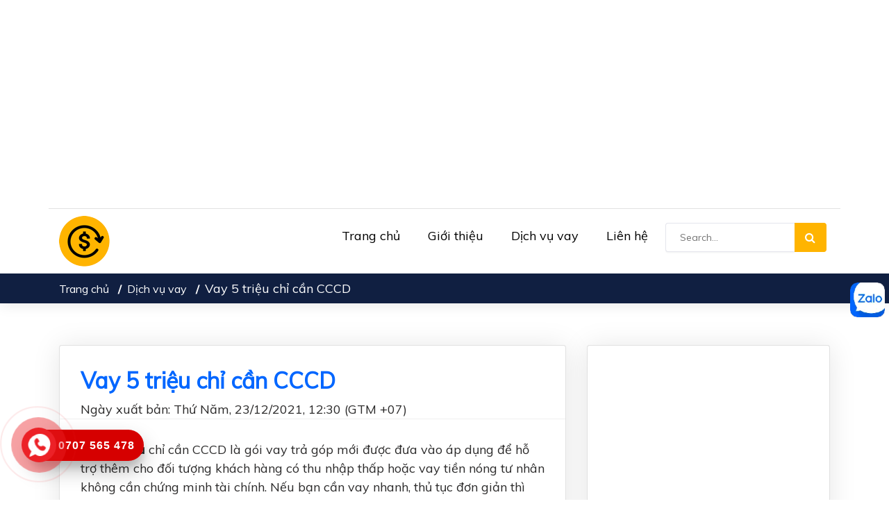

--- FILE ---
content_type: text/html; charset=UTF-8
request_url: https://vaytiennhanhtrongngay.org/vay-5-trieu-chi-can-cmnd/
body_size: 28926
content:
<!DOCTYPE html>
<html lang="vi" prefix="og: https://ogp.me/ns#">
<head>
    <meta charset="UTF-8">
    <meta name="viewport" content="width=device-width, initial-scale=1">
    <link rel="profile" href="https://gmpg.org/xfn/11">
    
<!-- Tối ưu hóa công cụ tìm kiếm bởi Rank Math - https://rankmath.com/ -->
<title>Vay 5 Triệu Nhận Tiền Ngay - Vaytiennhanhtrongngay</title>
<meta name="description" content="Vay 5 triệu phù hợp cho tất cả mọi người có nhu cầu vay tiền. Sinh viên, người lao động tự do vẫn có thể vay được mà không muốn làm phiền tới người thân."/>
<meta name="robots" content="follow, index, max-snippet:-1, max-video-preview:-1, max-image-preview:large"/>
<link rel="canonical" href="https://vaytiennhanhtrongngay.org/vay-5-trieu-chi-can-cmnd/" />
<meta property="og:locale" content="vi_VN" />
<meta property="og:type" content="article" />
<meta property="og:title" content="Vay 5 Triệu Nhận Tiền Ngay - Vaytiennhanhtrongngay" />
<meta property="og:description" content="Vay 5 triệu phù hợp cho tất cả mọi người có nhu cầu vay tiền. Sinh viên, người lao động tự do vẫn có thể vay được mà không muốn làm phiền tới người thân." />
<meta property="og:url" content="https://vaytiennhanhtrongngay.org/vay-5-trieu-chi-can-cmnd/" />
<meta property="og:site_name" content="Vaytiennhanhtrongngay.org" />
<meta property="article:section" content="Dịch vụ vay" />
<meta property="og:updated_time" content="2025-11-13T15:19:22+07:00" />
<meta property="og:image" content="https://vaytiennhanhtrongngay.org/wp-content/uploads/2022/01/vay-5-trieu-chi-can-cmnd.jpg" />
<meta property="og:image:secure_url" content="https://vaytiennhanhtrongngay.org/wp-content/uploads/2022/01/vay-5-trieu-chi-can-cmnd.jpg" />
<meta property="og:image:width" content="665" />
<meta property="og:image:height" content="443" />
<meta property="og:image:alt" content="vay 5 triệu" />
<meta property="og:image:type" content="image/jpeg" />
<meta property="article:published_time" content="2021-12-23T12:30:44+07:00" />
<meta property="article:modified_time" content="2025-11-13T15:19:22+07:00" />
<meta name="twitter:card" content="summary_large_image" />
<meta name="twitter:title" content="Vay 5 Triệu Nhận Tiền Ngay - Vaytiennhanhtrongngay" />
<meta name="twitter:description" content="Vay 5 triệu phù hợp cho tất cả mọi người có nhu cầu vay tiền. Sinh viên, người lao động tự do vẫn có thể vay được mà không muốn làm phiền tới người thân." />
<meta name="twitter:creator" content="@vaytrongngay" />
<meta name="twitter:image" content="https://vaytiennhanhtrongngay.org/wp-content/uploads/2022/01/vay-5-trieu-chi-can-cmnd.jpg" />
<meta name="twitter:label1" content="Được viết bởi" />
<meta name="twitter:data1" content="Vay Tiền Nhanh Trong Ngày" />
<meta name="twitter:label2" content="Thời gian để đọc" />
<meta name="twitter:data2" content="5 phút" />
<!-- Optimized with WP Meteor v3.4.16 - https://wordpress.org/plugins/wp-meteor/ --><script data-wpmeteor-nooptimize="true" data-cfasync="false">var _wpmeteor={"gdpr":true,"rdelay":2000,"preload":true,"elementor-animations":true,"elementor-pp":true,"v":"3.4.16","rest_url":"https:\/\/vaytiennhanhtrongngay.org\/wp-json\/"};(()=>{try{new MutationObserver(function(){}),new Promise(function(){}),Object.assign({},{}),document.fonts.ready.then(function(){})}catch{s="wpmeteordisable=1",i=document.location.href,i.match(/[?&]wpmeteordisable/)||(o="",i.indexOf("?")==-1?i.indexOf("#")==-1?o=i+"?"+s:o=i.replace("#","?"+s+"#"):i.indexOf("#")==-1?o=i+"&"+s:o=i.replace("#","&"+s+"#"),document.location.href=o)}var s,i,o;})();

</script><script data-wpmeteor-nooptimize="true" data-cfasync="false">(()=>{var v="addEventListener",ue="removeEventListener",p="getAttribute",L="setAttribute",pe="removeAttribute",N="hasAttribute",St="querySelector",F=St+"All",U="appendChild",Q="removeChild",fe="createElement",T="tagName",Ae="getOwnPropertyDescriptor",y="prototype",W="__lookupGetter__",Ee="__lookupSetter__",m="DOMContentLoaded",f="load",B="pageshow",me="error";var d=window,c=document,Te=c.documentElement;var $=console.error;var Ke=!0,X=class{constructor(){this.known=[]}init(){let t,n,s=(r,a)=>{if(Ke&&r&&r.fn&&!r.__wpmeteor){let o=function(i){return i===r?this:(c[v](m,l=>{i.call(c,r,l,"jQueryMock")}),this)};this.known.push([r,r.fn.ready,r.fn.init?.prototype?.ready]),r.fn.ready=o,r.fn.init?.prototype?.ready&&(r.fn.init.prototype.ready=o),r.__wpmeteor=!0}return r};window.jQuery||window.$,Object.defineProperty(window,"jQuery",{get(){return t},set(r){t=s(r,"jQuery")},configurable:!0}),Object.defineProperty(window,"$",{get(){return n},set(r){n=s(r,"$")},configurable:!0})}unmock(){this.known.forEach(([t,n,s])=>{t.fn.ready=n,t.fn.init?.prototype?.ready&&s&&(t.fn.init.prototype.ready=s)}),Ke=!1}};var ge="fpo:first-interaction",he="fpo:replay-captured-events";var Je="fpo:element-loaded",Se="fpo:images-loaded",M="fpo:the-end";var Z="click",V=window,Qe=V.addEventListener.bind(V),Xe=V.removeEventListener.bind(V),Ge="removeAttribute",ve="getAttribute",Gt="setAttribute",Ne=["touchstart","touchmove","touchend","touchcancel","keydown","wheel"],Ze=["mouseover","mouseout",Z],Nt=["touchstart","touchend","touchcancel","mouseover","mouseout",Z],R="data-wpmeteor-";var Ue="dispatchEvent",je=e=>{let t=new MouseEvent(Z,{view:e.view,bubbles:!0,cancelable:!0});return Object.defineProperty(t,"target",{writable:!1,value:e.target}),t},Be=class{static capture(){let t=!1,[,n,s]=`${window.Promise}`.split(/[\s[(){]+/s);if(V["__"+s+n])return;let r=[],a=o=>{if(o.target&&Ue in o.target){if(!o.isTrusted)return;if(o.cancelable&&!Ne.includes(o.type))try{o.preventDefault()}catch{}o.stopImmediatePropagation(),o.type===Z?r.push(je(o)):Nt.includes(o.type)&&r.push(o),o.target[Gt](R+o.type,!0),t||(t=!0,V[Ue](new CustomEvent(ge)))}};V.addEventListener(he,()=>{Ze.forEach(l=>Xe(l,a,{passive:!1,capture:!0})),Ne.forEach(l=>Xe(l,a,{passive:!0,capture:!0}));let o;for(;o=r.shift();){var i=o.target;i[ve](R+"touchstart")&&i[ve](R+"touchend")&&!i[ve](R+Z)?(i[ve](R+"touchmove")||r.push(je(o)),i[Ge](R+"touchstart"),i[Ge](R+"touchend")):i[Ge](R+o.type),i[Ue](o)}}),Ze.forEach(o=>Qe(o,a,{passive:!1,capture:!0})),Ne.forEach(o=>Qe(o,a,{passive:!0,capture:!0}))}};var et=Be;var j=class{constructor(){this.l=[]}emit(t,n=null){this.l[t]&&this.l[t].forEach(s=>s(n))}on(t,n){this.l[t]||=[],this.l[t].push(n)}off(t,n){this.l[t]=(this.l[t]||[]).filter(s=>s!==n)}};var D=new j;var ye=c[fe]("span");ye[L]("id","elementor-device-mode");ye[L]("class","elementor-screen-only");var Ut=!1,tt=()=>(Ut||c.body[U](ye),getComputedStyle(ye,":after").content.replace(/"/g,""));var rt=e=>e[p]("class")||"",nt=(e,t)=>e[L]("class",t),st=()=>{d[v](f,function(){let e=tt(),t=Math.max(Te.clientWidth||0,d.innerWidth||0),n=Math.max(Te.clientHeight||0,d.innerHeight||0),s=["_animation_"+e,"animation_"+e,"_animation","_animation","animation"];Array.from(c[F](".elementor-invisible")).forEach(r=>{let a=r.getBoundingClientRect();if(a.top+d.scrollY<=n&&a.left+d.scrollX<t)try{let i=JSON.parse(r[p]("data-settings"));if(i.trigger_source)return;let l=i._animation_delay||i.animation_delay||0,u,E;for(var o=0;o<s.length;o++)if(i[s[o]]){E=s[o],u=i[E];break}if(u){let q=rt(r),J=u==="none"?q:q+" animated "+u,At=setTimeout(()=>{nt(r,J.replace(/\belementor-invisible\b/,"")),s.forEach(Tt=>delete i[Tt]),r[L]("data-settings",JSON.stringify(i))},l);D.on("fi",()=>{clearTimeout(At),nt(r,rt(r).replace(new RegExp("\b"+u+"\b"),""))})}}catch(i){console.error(i)}})})};var ot="data-in-mega_smartmenus",it=()=>{let e=c[fe]("div");e.innerHTML='<span class="sub-arrow --wp-meteor"><i class="fa" aria-hidden="true"></i></span>';let t=e.firstChild,n=s=>{let r=[];for(;s=s.previousElementSibling;)r.push(s);return r};c[v](m,function(){Array.from(c[F](".pp-advanced-menu ul")).forEach(s=>{if(s[p](ot))return;(s[p]("class")||"").match(/\bmega-menu\b/)&&s[F]("ul").forEach(o=>{o[L](ot,!0)});let r=n(s),a=r.filter(o=>o).filter(o=>o[T]==="A").pop();if(a||(a=r.map(o=>Array.from(o[F]("a"))).filter(o=>o).flat().pop()),a){let o=t.cloneNode(!0);a[U](o),new MutationObserver(l=>{l.forEach(({addedNodes:u})=>{u.forEach(E=>{if(E.nodeType===1&&E[T]==="SPAN")try{a[Q](o)}catch{}})})}).observe(a,{childList:!0})}})})};var w="readystatechange",A="message";var Y="SCRIPT",g="data-wpmeteor-",b=Object.defineProperty,Ve=Object.defineProperties,P="javascript/blocked",Pe=/^\s*(application|text)\/javascript|module\s*$/i,mt="requestAnimationFrame",gt="requestIdleCallback",ie="setTimeout",Ie="__dynamic",I=d.constructor.name+"::",ce=c.constructor.name+"::",ht=function(e,t){t=t||d;for(var n=0;n<this.length;n++)e.call(t,this[n],n,this)};"NodeList"in d&&!NodeList[y].forEach&&(NodeList[y].forEach=ht);"HTMLCollection"in d&&!HTMLCollection[y].forEach&&(HTMLCollection[y].forEach=ht);_wpmeteor["elementor-animations"]&&st(),_wpmeteor["elementor-pp"]&&it();var _e=[],Le=[],ee=[],se=!1,k=[],h={},He=!1,Bt=0,H=c.visibilityState==="visible"?d[mt]:d[ie],vt=d[gt]||H;c[v]("visibilitychange",()=>{H=c.visibilityState==="visible"?d[mt]:d[ie],vt=d[gt]||H});var C=d[ie],De,z=["src","type"],x=Object,te="definePropert";x[te+"y"]=(e,t,n)=>{if(e===d&&["jQuery","onload"].indexOf(t)>=0||(e===c||e===c.body)&&["readyState","write","writeln","on"+w].indexOf(t)>=0)return["on"+w,"on"+f].indexOf(t)&&n.set&&(h["on"+w]=h["on"+w]||[],h["on"+w].push(n.set)),e;if(e instanceof HTMLScriptElement&&z.indexOf(t)>=0){if(!e[t+"__def"]){let s=x[Ae](e,t);b(e,t,{set(r){return e[t+"__set"]?e[t+"__set"].call(e,r):s.set.call(e,r)},get(){return e[t+"__get"]?e[t+"__get"].call(e):s.get.call(e)}}),e[t+"__def"]=!0}return n.get&&(e[t+"__get"]=n.get),n.set&&(e[t+"__set"]=n.set),e}return b(e,t,n)};x[te+"ies"]=(e,t)=>{for(let n in t)x[te+"y"](e,n,t[n]);for(let n of x.getOwnPropertySymbols(t))x[te+"y"](e,n,t[n]);return e};var qe=EventTarget[y][v],yt=EventTarget[y][ue],ae=qe.bind(c),Ct=yt.bind(c),G=qe.bind(d),_t=yt.bind(d),Lt=Document[y].createElement,le=Lt.bind(c),de=c.__proto__[W]("readyState").bind(c),ct="loading";b(c,"readyState",{get(){return ct},set(e){return ct=e}});var at=e=>k.filter(([t,,n],s)=>{if(!(e.indexOf(t.type)<0)){n||(n=t.target);try{let r=n.constructor.name+"::"+t.type;for(let a=0;a<h[r].length;a++)if(h[r][a]){let o=r+"::"+s+"::"+a;if(!xe[o])return!0}}catch{}}}).length,oe,xe={},K=e=>{k.forEach(([t,n,s],r)=>{if(!(e.indexOf(t.type)<0)){s||(s=t.target);try{let a=s.constructor.name+"::"+t.type;if((h[a]||[]).length)for(let o=0;o<h[a].length;o++){let i=h[a][o];if(i){let l=a+"::"+r+"::"+o;if(!xe[l]){xe[l]=!0,c.readyState=n,oe=a;try{Bt++,!i[y]||i[y].constructor===i?i.bind(s)(t):i(t)}catch(u){$(u,i)}oe=null}}}}catch(a){$(a)}}})};ae(m,e=>{k.push([new e.constructor(m,e),de(),c])});ae(w,e=>{k.push([new e.constructor(w,e),de(),c])});G(m,e=>{k.push([new e.constructor(m,e),de(),d])});G(f,e=>{He=!0,k.push([new e.constructor(f,e),de(),d]),O||K([m,w,A,f,B])});G(B,e=>{k.push([new e.constructor(B,e),de(),d]),O||K([m,w,A,f,B])});var wt=e=>{k.push([e,c.readyState,d])},Ot=d[W]("onmessage"),Rt=d[Ee]("onmessage"),Pt=()=>{_t(A,wt),(h[I+"message"]||[]).forEach(e=>{G(A,e)}),b(d,"onmessage",{get:Ot,set:Rt})};G(A,wt);var Dt=new X;Dt.init();var Fe=()=>{!O&&!se&&(O=!0,c.readyState="loading",H($e),H(S)),He||G(f,()=>{Fe()})};G(ge,()=>{Fe()});D.on(Se,()=>{Fe()});_wpmeteor.rdelay>=0&&et.capture();var re=[-1],Ce=e=>{re=re.filter(t=>t!==e.target),re.length||C(D.emit.bind(D,M))};var O=!1,S=()=>{let e=_e.shift();if(e)e[p](g+"src")?e[N]("async")||e[Ie]?(e.isConnected&&(re.push(e),setTimeout(Ce,1e3,{target:e})),Oe(e,Ce),C(S)):Oe(e,C.bind(null,S)):(e.origtype==P&&Oe(e),C(S));else if(Le.length)_e.push(...Le),Le.length=0,C(S);else if(at([m,w,A]))K([m,w,A]),C(S);else if(He)if(at([f,B,A]))K([f,B,A]),C(S);else if(re.length>1)vt(S);else if(ee.length)_e.push(...ee),ee.length=0,C(S);else{if(d.RocketLazyLoadScripts)try{RocketLazyLoadScripts.run()}catch(t){$(t)}c.readyState="complete",Pt(),Dt.unmock(),O=!1,se=!0,d[ie](()=>Ce({target:-1}))}else O=!1},xt=e=>{let t=le(Y),n=e.attributes;for(var s=n.length-1;s>=0;s--)n[s].name.startsWith(g)||t[L](n[s].name,n[s].value);let r=e[p](g+"type");r?t.type=r:t.type="text/javascript",(e.textContent||"").match(/^\s*class RocketLazyLoadScripts/)?t.textContent=e.textContent.replace(/^\s*class\s*RocketLazyLoadScripts/,"window.RocketLazyLoadScripts=class").replace("RocketLazyLoadScripts.run();",""):t.textContent=e.textContent;for(let a of["onload","onerror","onreadystatechange"])e[a]&&(t[a]=e[a]);return t},Oe=(e,t)=>{let n=e[p](g+"src");if(n){let s=qe.bind(e);e.isConnected&&t&&(s(f,t),s(me,t)),e.origtype=e[p](g+"type")||"text/javascript",e.origsrc=n,(!e.isConnected||e[N]("nomodule")||e.type&&!Pe.test(e.type))&&t&&t(new Event(f,{target:e}))}else e.origtype===P?(e.origtype=e[p](g+"type")||"text/javascript",e[pe]("integrity"),e.textContent=e.textContent+`
`):t&&t(new Event(f,{target:e}))},We=(e,t)=>{let n=(h[e]||[]).indexOf(t);if(n>=0)return h[e][n]=void 0,!0},lt=(e,t,...n)=>{if("HTMLDocument::"+m==oe&&e===m&&!t.toString().match(/jQueryMock/)){D.on(M,c[v].bind(c,e,t,...n));return}if(t&&(e===m||e===w)){let s=ce+e;h[s]=h[s]||[],h[s].push(t),se&&K([e]);return}return ae(e,t,...n)},dt=(e,t,...n)=>{if(e===m){let s=ce+e;We(s,t)}return Ct(e,t,...n)};Ve(c,{[v]:{get(){return lt},set(){return lt}},[ue]:{get(){return dt},set(){return dt}}});var ne=c.createDocumentFragment(),$e=()=>{ne.hasChildNodes()&&(c.head[U](ne),ne=c.createDocumentFragment())},ut={},we=e=>{if(e)try{let t=new URL(e,c.location.href),n=t.origin;if(n&&!ut[n]&&c.location.host!==t.host){let s=le("link");s.rel="preconnect",s.href=n,ne[U](s),ut[n]=!0,O&&H($e)}}catch{}},be={},kt=(e,t,n,s)=>{let r=le("link");r.rel=t?"modulepre"+f:"pre"+f,r.as="script",n&&r[L]("crossorigin",n),s&&r[L]("integrity",s);try{e=new URL(e,c.location.href).href}catch{}r.href=e,ne[U](r),be[e]=!0,O&&H($e)},ke=function(...e){let t=le(...e);if(!e||e[0].toUpperCase()!==Y||!O)return t;let n=t[L].bind(t),s=t[p].bind(t),r=t[pe].bind(t),a=t[N].bind(t),o=t[W]("attributes").bind(t);return z.forEach(i=>{let l=t[W](i).bind(t),u=t[Ee](i).bind(t);x[te+"y"](t,i,{set(E){return i==="type"&&E&&!Pe.test(E)?n(i,E):((i==="src"&&E||i==="type"&&E&&t.origsrc)&&n("type",P),E?n(g+i,E):r(g+i))},get(){let E=t[p](g+i);if(i==="src")try{return new URL(E,c.location.href).href}catch{}return E}}),b(t,"orig"+i,{set(E){return u(E)},get(){return l()}})}),t[L]=function(i,l){if(z.includes(i))return i==="type"&&l&&!Pe.test(l)?n(i,l):((i==="src"&&l||i==="type"&&l&&t.origsrc)&&n("type",P),l?n(g+i,l):r(g+i));n(i,l)},t[p]=function(i){let l=z.indexOf(i)>=0?s(g+i):s(i);if(i==="src")try{return new URL(l,c.location.href).href}catch{}return l},t[N]=function(i){return z.indexOf(i)>=0?a(g+i):a(i)},b(t,"attributes",{get(){return[...o()].filter(l=>l.name!=="type").map(l=>({name:l.name.match(new RegExp(g))?l.name.replace(g,""):l.name,value:l.value}))}}),t[Ie]=!0,t};Object.defineProperty(Document[y],"createElement",{set(e){e!==ke&&(De=e)},get(){return De||ke}});var Re=new Set,ze=new MutationObserver(e=>{e.forEach(({removedNodes:t,addedNodes:n,target:s})=>{t.forEach(r=>{r.nodeType===1&&Y===r[T]&&"origtype"in r&&Re.delete(r)}),n.forEach(r=>{if(r.nodeType===1)if(Y===r[T]){if("origtype"in r){if(r.origtype!==P)return}else if(r[p]("type")!==P)return;"origtype"in r||z.forEach(o=>{let i=r[W](o).bind(r),l=r[Ee](o).bind(r);b(r,"orig"+o,{set(u){return l(u)},get(){return i()}})});let a=r[p](g+"src");if(Re.has(r)&&$("Inserted twice",r),r.parentNode){Re.add(r);let o=r[p](g+"type");(a||"").match(/\/gtm.js\?/)||r[N]("async")||r[Ie]?(ee.push(r),we(a)):r[N]("defer")||o==="module"?(Le.push(r),we(a)):(a&&!r[N]("nomodule")&&!be[a]&&kt(a,o==="module",r[N]("crossorigin")&&r[p]("crossorigin"),r[p]("integrity")),_e.push(r))}else r[v](f,o=>o.target.parentNode[Q](o.target)),r[v](me,o=>o.target.parentNode[Q](o.target)),s[U](r)}else r[T]==="LINK"&&r[p]("as")==="script"&&(be[r[p]("href")]=!0)})})}),bt={childList:!0,subtree:!0};ze.observe(c.documentElement,bt);var Mt=HTMLElement[y].attachShadow;HTMLElement[y].attachShadow=function(e){let t=Mt.call(this,e);return e.mode==="open"&&ze.observe(t,bt),t};(()=>{let e=x[Ae](HTMLIFrameElement[y],"src");b(HTMLIFrameElement[y],"src",{get(){return this.dataset.fpoSrc?this.dataset.fpoSrc:e.get.call(this)},set(t){delete this.dataset.fpoSrc,e.set.call(this,t)}})})();D.on(M,()=>{(!De||De===ke)&&(Document[y].createElement=Lt,ze.disconnect()),dispatchEvent(new CustomEvent(he)),dispatchEvent(new CustomEvent(M))});var Me=e=>{let t,n;!c.currentScript||!c.currentScript.parentNode?(t=c.body,n=t.lastChild):(n=c.currentScript,t=n.parentNode);try{let s=le("div");s.innerHTML=e,Array.from(s.childNodes).forEach(r=>{r.nodeName===Y?t.insertBefore(xt(r),n):t.insertBefore(r,n)})}catch(s){$(s)}},pt=e=>Me(e+`
`);Ve(c,{write:{get(){return Me},set(e){return Me=e}},writeln:{get(){return pt},set(e){return pt=e}}});var ft=(e,t,...n)=>{if(I+m==oe&&e===m&&!t.toString().match(/jQueryMock/)){D.on(M,d[v].bind(d,e,t,...n));return}if(I+f==oe&&e===f){D.on(M,d[v].bind(d,e,t,...n));return}if(t&&(e===f||e===B||e===m||e===A&&!se)){let s=e===m?ce+e:I+e;h[s]=h[s]||[],h[s].push(t),se&&K([e]);return}return G(e,t,...n)},Et=(e,t,...n)=>{if(e===f||e===m||e===B){let s=e===m?ce+e:I+e;We(s,t)}return _t(e,t,...n)};Ve(d,{[v]:{get(){return ft},set(){return ft}},[ue]:{get(){return Et},set(){return Et}}});var Ye=e=>{let t;return{get(){return t},set(n){return t&&We(e,n),h[e]=h[e]||[],h[e].push(n),t=n}}};G(Je,e=>{let{target:t,event:n}=e.detail,s=t===d?c.body:t,r=s[p](g+"on"+n.type);s[pe](g+"on"+n.type);try{let a=new Function("event",r);t===d?d[v](f,a.bind(t,n)):a.call(t,n)}catch(a){console.err(a)}});{let e=Ye(I+f);b(d,"onload",e),ae(m,()=>{b(c.body,"onload",e)})}b(c,"onreadystatechange",Ye(ce+w));b(d,"onmessage",Ye(I+A));(()=>{let e=d.innerHeight,t=d.innerWidth,n=r=>{let o={"4g":1250,"3g":2500,"2g":2500}[(navigator.connection||{}).effectiveType]||0,i=r.getBoundingClientRect(),l={top:-1*e-o,left:-1*t-o,bottom:e+o,right:t+o};return!(i.left>=l.right||i.right<=l.left||i.top>=l.bottom||i.bottom<=l.top)},s=(r=!0)=>{let a=1,o=-1,i={},l=()=>{o++,--a||d[ie](D.emit.bind(D,Se),_wpmeteor.rdelay)};Array.from(c.getElementsByTagName("*")).forEach(u=>{let E,q,J;if(u[T]==="IMG"){let _=u.currentSrc||u.src;_&&!i[_]&&!_.match(/^data:/i)&&((u.loading||"").toLowerCase()!=="lazy"||n(u))&&(E=_)}else if(u[T]===Y)we(u[p](g+"src"));else if(u[T]==="LINK"&&u[p]("as")==="script"&&["pre"+f,"modulepre"+f].indexOf(u[p]("rel"))>=0)be[u[p]("href")]=!0;else if((q=d.getComputedStyle(u))&&(J=(q.backgroundImage||"").match(/^url\s*\((.*?)\)/i))&&(J||[]).length){let _=J[0].slice(4,-1).replace(/"/g,"");!i[_]&&!_.match(/^data:/i)&&(E=_)}if(E){i[E]=!0;let _=new Image;r&&(a++,_[v](f,l),_[v](me,l)),_.src=E}}),c.fonts.ready.then(()=>{l()})};_wpmeteor.rdelay===0?ae(m,s):G(f,s)})();})();
//1.0.42

</script><script type="application/ld+json" class="rank-math-schema">{"@context":"https://schema.org","@graph":[{"@type":"Organization","@id":"https://vaytiennhanhtrongngay.org/#organization","name":"Vay Ti\u1ec1n Nhanh Trong Ng\u00e0y TPHCM","logo":{"@type":"ImageObject","@id":"https://vaytiennhanhtrongngay.org/#logo","url":"https://vaytiennhanhtrongngay.org/wp-content/uploads/2020/11/logo-73x73-1.png","contentUrl":"https://vaytiennhanhtrongngay.org/wp-content/uploads/2020/11/logo-73x73-1.png","caption":"Vaytiennhanhtrongngay.org","inLanguage":"vi","width":"73","height":"73"}},{"@type":"WebSite","@id":"https://vaytiennhanhtrongngay.org/#website","url":"https://vaytiennhanhtrongngay.org","name":"Vaytiennhanhtrongngay.org","publisher":{"@id":"https://vaytiennhanhtrongngay.org/#organization"},"inLanguage":"vi"},{"@type":"ImageObject","@id":"https://vaytiennhanhtrongngay.org/wp-content/uploads/2022/01/vay-5-trieu-chi-can-cmnd.jpg","url":"https://vaytiennhanhtrongngay.org/wp-content/uploads/2022/01/vay-5-trieu-chi-can-cmnd.jpg","width":"665","height":"443","inLanguage":"vi"},{"@type":"BreadcrumbList","@id":"https://vaytiennhanhtrongngay.org/vay-5-trieu-chi-can-cmnd/#breadcrumb","itemListElement":[{"@type":"ListItem","position":"1","item":{"@id":"https://vaytiennhanhtrongngay.org","name":"Trang ch\u1ee7"}},{"@type":"ListItem","position":"2","item":{"@id":"https://vaytiennhanhtrongngay.org/dich-vu-vay/","name":"D\u1ecbch v\u1ee5 vay"}},{"@type":"ListItem","position":"3","item":{"@id":"https://vaytiennhanhtrongngay.org/vay-5-trieu-chi-can-cmnd/","name":"Vay 5 tri\u1ec7u ch\u1ec9 c\u1ea7n CCCD"}}]},{"@type":"WebPage","@id":"https://vaytiennhanhtrongngay.org/vay-5-trieu-chi-can-cmnd/#webpage","url":"https://vaytiennhanhtrongngay.org/vay-5-trieu-chi-can-cmnd/","name":"Vay 5 Tri\u1ec7u Nh\u1eadn Ti\u1ec1n Ngay - Vaytiennhanhtrongngay","datePublished":"2021-12-23T12:30:44+07:00","dateModified":"2025-11-13T15:19:22+07:00","isPartOf":{"@id":"https://vaytiennhanhtrongngay.org/#website"},"primaryImageOfPage":{"@id":"https://vaytiennhanhtrongngay.org/wp-content/uploads/2022/01/vay-5-trieu-chi-can-cmnd.jpg"},"inLanguage":"vi","breadcrumb":{"@id":"https://vaytiennhanhtrongngay.org/vay-5-trieu-chi-can-cmnd/#breadcrumb"}},{"@type":"Person","@id":"https://vaytiennhanhtrongngay.org/vay-5-trieu-chi-can-cmnd/#author","name":"Vay Ti\u1ec1n Nhanh Trong Ng\u00e0y","image":{"@type":"ImageObject","@id":"https://secure.gravatar.com/avatar/352039d822e14c3cf68e52a9aebe1fac1c0a6a4d01d8273a9d8c0e9481efdde1?s=96&amp;d=mm&amp;r=g","url":"https://secure.gravatar.com/avatar/352039d822e14c3cf68e52a9aebe1fac1c0a6a4d01d8273a9d8c0e9481efdde1?s=96&amp;d=mm&amp;r=g","caption":"Vay Ti\u1ec1n Nhanh Trong Ng\u00e0y","inLanguage":"vi"},"sameAs":["https://vaytiennhanhtrongngay.org/","https://twitter.com/https://twitter.com/vaytrongngay"],"worksFor":{"@id":"https://vaytiennhanhtrongngay.org/#organization"}},{"@type":"BlogPosting","headline":"Vay 5 Tri\u1ec7u Nh\u1eadn Ti\u1ec1n Ngay - Vaytiennhanhtrongngay","keywords":"vay 5 tri\u1ec7u","datePublished":"2021-12-23T12:30:44+07:00","dateModified":"2025-11-13T15:19:22+07:00","articleSection":"D\u1ecbch v\u1ee5 vay","author":{"@id":"https://vaytiennhanhtrongngay.org/vay-5-trieu-chi-can-cmnd/#author","name":"Vay Ti\u1ec1n Nhanh Trong Ng\u00e0y"},"publisher":{"@id":"https://vaytiennhanhtrongngay.org/#organization"},"description":"Vay 5 tri\u1ec7u ph\u00f9 h\u1ee3p cho t\u1ea5t c\u1ea3 m\u1ecdi ng\u01b0\u1eddi c\u00f3 nhu c\u1ea7u vay ti\u1ec1n. Sinh vi\u00ean, ng\u01b0\u1eddi lao \u0111\u1ed9ng t\u1ef1 do v\u1eabn c\u00f3 th\u1ec3 vay \u0111\u01b0\u1ee3c m\u00e0 kh\u00f4ng mu\u1ed1n l\u00e0m phi\u1ec1n t\u1edbi ng\u01b0\u1eddi th\u00e2n.","name":"Vay 5 Tri\u1ec7u Nh\u1eadn Ti\u1ec1n Ngay - Vaytiennhanhtrongngay","@id":"https://vaytiennhanhtrongngay.org/vay-5-trieu-chi-can-cmnd/#richSnippet","isPartOf":{"@id":"https://vaytiennhanhtrongngay.org/vay-5-trieu-chi-can-cmnd/#webpage"},"image":{"@id":"https://vaytiennhanhtrongngay.org/wp-content/uploads/2022/01/vay-5-trieu-chi-can-cmnd.jpg"},"inLanguage":"vi","mainEntityOfPage":{"@id":"https://vaytiennhanhtrongngay.org/vay-5-trieu-chi-can-cmnd/#webpage"}}]}</script>
<!-- /Plugin SEO WordPress Rank Math -->

<link rel='dns-prefetch' href='//fonts.googleapis.com' />
<link rel="alternate" type="application/rss+xml" title="Dòng thông tin Vaytiennhanhtrongngay &raquo;" href="https://vaytiennhanhtrongngay.org/feed/" />
<link rel="alternate" type="application/rss+xml" title="Vaytiennhanhtrongngay &raquo; Dòng bình luận" href="https://vaytiennhanhtrongngay.org/comments/feed/" />
<link rel="alternate" type="application/rss+xml" title="Vaytiennhanhtrongngay &raquo; Vay 5 triệu chỉ cần CCCD Dòng bình luận" href="https://vaytiennhanhtrongngay.org/vay-5-trieu-chi-can-cmnd/feed/" />
<link rel="alternate" title="oNhúng (JSON)" type="application/json+oembed" href="https://vaytiennhanhtrongngay.org/wp-json/oembed/1.0/embed?url=https%3A%2F%2Fvaytiennhanhtrongngay.org%2Fvay-5-trieu-chi-can-cmnd%2F" />
<link rel="alternate" title="oNhúng (XML)" type="text/xml+oembed" href="https://vaytiennhanhtrongngay.org/wp-json/oembed/1.0/embed?url=https%3A%2F%2Fvaytiennhanhtrongngay.org%2Fvay-5-trieu-chi-can-cmnd%2F&#038;format=xml" />
<style id='wp-img-auto-sizes-contain-inline-css' type='text/css'>
img:is([sizes=auto i],[sizes^="auto," i]){contain-intrinsic-size:3000px 1500px}
/*# sourceURL=wp-img-auto-sizes-contain-inline-css */
</style>
<style id='wp-emoji-styles-inline-css' type='text/css'>

	img.wp-smiley, img.emoji {
		display: inline !important;
		border: none !important;
		box-shadow: none !important;
		height: 1em !important;
		width: 1em !important;
		margin: 0 0.07em !important;
		vertical-align: -0.1em !important;
		background: none !important;
		padding: 0 !important;
	}
/*# sourceURL=wp-emoji-styles-inline-css */
</style>
<style id='wp-block-library-inline-css' type='text/css'>
:root{--wp-block-synced-color:#7a00df;--wp-block-synced-color--rgb:122,0,223;--wp-bound-block-color:var(--wp-block-synced-color);--wp-editor-canvas-background:#ddd;--wp-admin-theme-color:#007cba;--wp-admin-theme-color--rgb:0,124,186;--wp-admin-theme-color-darker-10:#006ba1;--wp-admin-theme-color-darker-10--rgb:0,107,160.5;--wp-admin-theme-color-darker-20:#005a87;--wp-admin-theme-color-darker-20--rgb:0,90,135;--wp-admin-border-width-focus:2px}@media (min-resolution:192dpi){:root{--wp-admin-border-width-focus:1.5px}}.wp-element-button{cursor:pointer}:root .has-very-light-gray-background-color{background-color:#eee}:root .has-very-dark-gray-background-color{background-color:#313131}:root .has-very-light-gray-color{color:#eee}:root .has-very-dark-gray-color{color:#313131}:root .has-vivid-green-cyan-to-vivid-cyan-blue-gradient-background{background:linear-gradient(135deg,#00d084,#0693e3)}:root .has-purple-crush-gradient-background{background:linear-gradient(135deg,#34e2e4,#4721fb 50%,#ab1dfe)}:root .has-hazy-dawn-gradient-background{background:linear-gradient(135deg,#faaca8,#dad0ec)}:root .has-subdued-olive-gradient-background{background:linear-gradient(135deg,#fafae1,#67a671)}:root .has-atomic-cream-gradient-background{background:linear-gradient(135deg,#fdd79a,#004a59)}:root .has-nightshade-gradient-background{background:linear-gradient(135deg,#330968,#31cdcf)}:root .has-midnight-gradient-background{background:linear-gradient(135deg,#020381,#2874fc)}:root{--wp--preset--font-size--normal:16px;--wp--preset--font-size--huge:42px}.has-regular-font-size{font-size:1em}.has-larger-font-size{font-size:2.625em}.has-normal-font-size{font-size:var(--wp--preset--font-size--normal)}.has-huge-font-size{font-size:var(--wp--preset--font-size--huge)}.has-text-align-center{text-align:center}.has-text-align-left{text-align:left}.has-text-align-right{text-align:right}.has-fit-text{white-space:nowrap!important}#end-resizable-editor-section{display:none}.aligncenter{clear:both}.items-justified-left{justify-content:flex-start}.items-justified-center{justify-content:center}.items-justified-right{justify-content:flex-end}.items-justified-space-between{justify-content:space-between}.screen-reader-text{border:0;clip-path:inset(50%);height:1px;margin:-1px;overflow:hidden;padding:0;position:absolute;width:1px;word-wrap:normal!important}.screen-reader-text:focus{background-color:#ddd;clip-path:none;color:#444;display:block;font-size:1em;height:auto;left:5px;line-height:normal;padding:15px 23px 14px;text-decoration:none;top:5px;width:auto;z-index:100000}html :where(.has-border-color){border-style:solid}html :where([style*=border-top-color]){border-top-style:solid}html :where([style*=border-right-color]){border-right-style:solid}html :where([style*=border-bottom-color]){border-bottom-style:solid}html :where([style*=border-left-color]){border-left-style:solid}html :where([style*=border-width]){border-style:solid}html :where([style*=border-top-width]){border-top-style:solid}html :where([style*=border-right-width]){border-right-style:solid}html :where([style*=border-bottom-width]){border-bottom-style:solid}html :where([style*=border-left-width]){border-left-style:solid}html :where(img[class*=wp-image-]){height:auto;max-width:100%}:where(figure){margin:0 0 1em}html :where(.is-position-sticky){--wp-admin--admin-bar--position-offset:var(--wp-admin--admin-bar--height,0px)}@media screen and (max-width:600px){html :where(.is-position-sticky){--wp-admin--admin-bar--position-offset:0px}}

/*# sourceURL=wp-block-library-inline-css */
</style><style id='global-styles-inline-css' type='text/css'>
:root{--wp--preset--aspect-ratio--square: 1;--wp--preset--aspect-ratio--4-3: 4/3;--wp--preset--aspect-ratio--3-4: 3/4;--wp--preset--aspect-ratio--3-2: 3/2;--wp--preset--aspect-ratio--2-3: 2/3;--wp--preset--aspect-ratio--16-9: 16/9;--wp--preset--aspect-ratio--9-16: 9/16;--wp--preset--color--black: #000000;--wp--preset--color--cyan-bluish-gray: #abb8c3;--wp--preset--color--white: #ffffff;--wp--preset--color--pale-pink: #f78da7;--wp--preset--color--vivid-red: #cf2e2e;--wp--preset--color--luminous-vivid-orange: #ff6900;--wp--preset--color--luminous-vivid-amber: #fcb900;--wp--preset--color--light-green-cyan: #7bdcb5;--wp--preset--color--vivid-green-cyan: #00d084;--wp--preset--color--pale-cyan-blue: #8ed1fc;--wp--preset--color--vivid-cyan-blue: #0693e3;--wp--preset--color--vivid-purple: #9b51e0;--wp--preset--gradient--vivid-cyan-blue-to-vivid-purple: linear-gradient(135deg,rgb(6,147,227) 0%,rgb(155,81,224) 100%);--wp--preset--gradient--light-green-cyan-to-vivid-green-cyan: linear-gradient(135deg,rgb(122,220,180) 0%,rgb(0,208,130) 100%);--wp--preset--gradient--luminous-vivid-amber-to-luminous-vivid-orange: linear-gradient(135deg,rgb(252,185,0) 0%,rgb(255,105,0) 100%);--wp--preset--gradient--luminous-vivid-orange-to-vivid-red: linear-gradient(135deg,rgb(255,105,0) 0%,rgb(207,46,46) 100%);--wp--preset--gradient--very-light-gray-to-cyan-bluish-gray: linear-gradient(135deg,rgb(238,238,238) 0%,rgb(169,184,195) 100%);--wp--preset--gradient--cool-to-warm-spectrum: linear-gradient(135deg,rgb(74,234,220) 0%,rgb(151,120,209) 20%,rgb(207,42,186) 40%,rgb(238,44,130) 60%,rgb(251,105,98) 80%,rgb(254,248,76) 100%);--wp--preset--gradient--blush-light-purple: linear-gradient(135deg,rgb(255,206,236) 0%,rgb(152,150,240) 100%);--wp--preset--gradient--blush-bordeaux: linear-gradient(135deg,rgb(254,205,165) 0%,rgb(254,45,45) 50%,rgb(107,0,62) 100%);--wp--preset--gradient--luminous-dusk: linear-gradient(135deg,rgb(255,203,112) 0%,rgb(199,81,192) 50%,rgb(65,88,208) 100%);--wp--preset--gradient--pale-ocean: linear-gradient(135deg,rgb(255,245,203) 0%,rgb(182,227,212) 50%,rgb(51,167,181) 100%);--wp--preset--gradient--electric-grass: linear-gradient(135deg,rgb(202,248,128) 0%,rgb(113,206,126) 100%);--wp--preset--gradient--midnight: linear-gradient(135deg,rgb(2,3,129) 0%,rgb(40,116,252) 100%);--wp--preset--font-size--small: 13px;--wp--preset--font-size--medium: 20px;--wp--preset--font-size--large: 36px;--wp--preset--font-size--x-large: 42px;--wp--preset--spacing--20: 0.44rem;--wp--preset--spacing--30: 0.67rem;--wp--preset--spacing--40: 1rem;--wp--preset--spacing--50: 1.5rem;--wp--preset--spacing--60: 2.25rem;--wp--preset--spacing--70: 3.38rem;--wp--preset--spacing--80: 5.06rem;--wp--preset--shadow--natural: 6px 6px 9px rgba(0, 0, 0, 0.2);--wp--preset--shadow--deep: 12px 12px 50px rgba(0, 0, 0, 0.4);--wp--preset--shadow--sharp: 6px 6px 0px rgba(0, 0, 0, 0.2);--wp--preset--shadow--outlined: 6px 6px 0px -3px rgb(255, 255, 255), 6px 6px rgb(0, 0, 0);--wp--preset--shadow--crisp: 6px 6px 0px rgb(0, 0, 0);}:where(.is-layout-flex){gap: 0.5em;}:where(.is-layout-grid){gap: 0.5em;}body .is-layout-flex{display: flex;}.is-layout-flex{flex-wrap: wrap;align-items: center;}.is-layout-flex > :is(*, div){margin: 0;}body .is-layout-grid{display: grid;}.is-layout-grid > :is(*, div){margin: 0;}:where(.wp-block-columns.is-layout-flex){gap: 2em;}:where(.wp-block-columns.is-layout-grid){gap: 2em;}:where(.wp-block-post-template.is-layout-flex){gap: 1.25em;}:where(.wp-block-post-template.is-layout-grid){gap: 1.25em;}.has-black-color{color: var(--wp--preset--color--black) !important;}.has-cyan-bluish-gray-color{color: var(--wp--preset--color--cyan-bluish-gray) !important;}.has-white-color{color: var(--wp--preset--color--white) !important;}.has-pale-pink-color{color: var(--wp--preset--color--pale-pink) !important;}.has-vivid-red-color{color: var(--wp--preset--color--vivid-red) !important;}.has-luminous-vivid-orange-color{color: var(--wp--preset--color--luminous-vivid-orange) !important;}.has-luminous-vivid-amber-color{color: var(--wp--preset--color--luminous-vivid-amber) !important;}.has-light-green-cyan-color{color: var(--wp--preset--color--light-green-cyan) !important;}.has-vivid-green-cyan-color{color: var(--wp--preset--color--vivid-green-cyan) !important;}.has-pale-cyan-blue-color{color: var(--wp--preset--color--pale-cyan-blue) !important;}.has-vivid-cyan-blue-color{color: var(--wp--preset--color--vivid-cyan-blue) !important;}.has-vivid-purple-color{color: var(--wp--preset--color--vivid-purple) !important;}.has-black-background-color{background-color: var(--wp--preset--color--black) !important;}.has-cyan-bluish-gray-background-color{background-color: var(--wp--preset--color--cyan-bluish-gray) !important;}.has-white-background-color{background-color: var(--wp--preset--color--white) !important;}.has-pale-pink-background-color{background-color: var(--wp--preset--color--pale-pink) !important;}.has-vivid-red-background-color{background-color: var(--wp--preset--color--vivid-red) !important;}.has-luminous-vivid-orange-background-color{background-color: var(--wp--preset--color--luminous-vivid-orange) !important;}.has-luminous-vivid-amber-background-color{background-color: var(--wp--preset--color--luminous-vivid-amber) !important;}.has-light-green-cyan-background-color{background-color: var(--wp--preset--color--light-green-cyan) !important;}.has-vivid-green-cyan-background-color{background-color: var(--wp--preset--color--vivid-green-cyan) !important;}.has-pale-cyan-blue-background-color{background-color: var(--wp--preset--color--pale-cyan-blue) !important;}.has-vivid-cyan-blue-background-color{background-color: var(--wp--preset--color--vivid-cyan-blue) !important;}.has-vivid-purple-background-color{background-color: var(--wp--preset--color--vivid-purple) !important;}.has-black-border-color{border-color: var(--wp--preset--color--black) !important;}.has-cyan-bluish-gray-border-color{border-color: var(--wp--preset--color--cyan-bluish-gray) !important;}.has-white-border-color{border-color: var(--wp--preset--color--white) !important;}.has-pale-pink-border-color{border-color: var(--wp--preset--color--pale-pink) !important;}.has-vivid-red-border-color{border-color: var(--wp--preset--color--vivid-red) !important;}.has-luminous-vivid-orange-border-color{border-color: var(--wp--preset--color--luminous-vivid-orange) !important;}.has-luminous-vivid-amber-border-color{border-color: var(--wp--preset--color--luminous-vivid-amber) !important;}.has-light-green-cyan-border-color{border-color: var(--wp--preset--color--light-green-cyan) !important;}.has-vivid-green-cyan-border-color{border-color: var(--wp--preset--color--vivid-green-cyan) !important;}.has-pale-cyan-blue-border-color{border-color: var(--wp--preset--color--pale-cyan-blue) !important;}.has-vivid-cyan-blue-border-color{border-color: var(--wp--preset--color--vivid-cyan-blue) !important;}.has-vivid-purple-border-color{border-color: var(--wp--preset--color--vivid-purple) !important;}.has-vivid-cyan-blue-to-vivid-purple-gradient-background{background: var(--wp--preset--gradient--vivid-cyan-blue-to-vivid-purple) !important;}.has-light-green-cyan-to-vivid-green-cyan-gradient-background{background: var(--wp--preset--gradient--light-green-cyan-to-vivid-green-cyan) !important;}.has-luminous-vivid-amber-to-luminous-vivid-orange-gradient-background{background: var(--wp--preset--gradient--luminous-vivid-amber-to-luminous-vivid-orange) !important;}.has-luminous-vivid-orange-to-vivid-red-gradient-background{background: var(--wp--preset--gradient--luminous-vivid-orange-to-vivid-red) !important;}.has-very-light-gray-to-cyan-bluish-gray-gradient-background{background: var(--wp--preset--gradient--very-light-gray-to-cyan-bluish-gray) !important;}.has-cool-to-warm-spectrum-gradient-background{background: var(--wp--preset--gradient--cool-to-warm-spectrum) !important;}.has-blush-light-purple-gradient-background{background: var(--wp--preset--gradient--blush-light-purple) !important;}.has-blush-bordeaux-gradient-background{background: var(--wp--preset--gradient--blush-bordeaux) !important;}.has-luminous-dusk-gradient-background{background: var(--wp--preset--gradient--luminous-dusk) !important;}.has-pale-ocean-gradient-background{background: var(--wp--preset--gradient--pale-ocean) !important;}.has-electric-grass-gradient-background{background: var(--wp--preset--gradient--electric-grass) !important;}.has-midnight-gradient-background{background: var(--wp--preset--gradient--midnight) !important;}.has-small-font-size{font-size: var(--wp--preset--font-size--small) !important;}.has-medium-font-size{font-size: var(--wp--preset--font-size--medium) !important;}.has-large-font-size{font-size: var(--wp--preset--font-size--large) !important;}.has-x-large-font-size{font-size: var(--wp--preset--font-size--x-large) !important;}
/*# sourceURL=global-styles-inline-css */
</style>

<style id='classic-theme-styles-inline-css' type='text/css'>
/*! This file is auto-generated */
.wp-block-button__link{color:#fff;background-color:#32373c;border-radius:9999px;box-shadow:none;text-decoration:none;padding:calc(.667em + 2px) calc(1.333em + 2px);font-size:1.125em}.wp-block-file__button{background:#32373c;color:#fff;text-decoration:none}
/*# sourceURL=/wp-includes/css/classic-themes.min.css */
</style>
<link rel='stylesheet' id='hotline-css-css' href='https://vaytiennhanhtrongngay.org/wp-content/plugins/call-hotline//css/hotline.css?ver=1.0.0' type='text/css' media='all' />
<link rel='stylesheet' id='parent-style-css' href='https://vaytiennhanhtrongngay.org/wp-content/themes/finance-magazine/style.css?ver=6.9' type='text/css' media='all' />
<link rel='stylesheet' id='finance-magazine-google-fonts-api-css' href='//fonts.googleapis.com/css?family=Muli&#038;ver=1.0.0' type='text/css' media='all' />
<link rel='stylesheet' id='bootstrap-css' href='https://vaytiennhanhtrongngay.org/wp-content/themes/finance-magazine/assets/css/bootstrap.css' type='text/css' media='all' />
<link rel='stylesheet' id='owl-carousel-css' href='https://vaytiennhanhtrongngay.org/wp-content/themes/finance-magazine/assets/css/owl.carousel.css' type='text/css' media='all' />
<link rel='stylesheet' id='font-awesome-css' href='https://vaytiennhanhtrongngay.org/wp-content/themes/finance-magazine/assets/css/font-awesome.css' type='text/css' media='all' />
<link rel='stylesheet' id='finance-magazine-menu-style-css' href='https://vaytiennhanhtrongngay.org/wp-content/themes/finance-magazine/assets/css/menu-style.css' type='text/css' media='all' />
<link rel='stylesheet' id='finance-magazine-default-css' href='https://vaytiennhanhtrongngay.org/wp-content/themes/finance-magazine/assets/css/default.css' type='text/css' media='all' />
<link rel='stylesheet' id='finance-magazine-style-css' href='https://vaytiennhanhtrongngay.org/wp-content/themes/finance-magazine-child/style.css?ver=6.9' type='text/css' media='all' />
<style id='finance-magazine-style-inline-css' type='text/css'>
*::selection, .slider-content-area a.slide-btn, #main-slider .owl-dots button.owl-dot.active, .search-section button.btn.btn-default, .story-wrap .story-content a.story-btn-more:hover, .sidebar aside.widget .tagcloud a.tag-cloud-link, .comment-respond form#commentform input[type="submit"], #cssmenu .button:before, #cssmenu .button.menu-opened:before, #cssmenu .button.menu-opened:after, form.wpcf7-form input.wpcf7-submit {background: #ffb400;}

    #cssmenu > ul > li.current_page_item > a, #cssmenu > ul > li > a:hover, .heading-area h1.title, .heading-area-white h1.title, .key-feature-box .feature-content h1.title, .key-feature-box .feature-content h1.title a, .talk-wrap .talk-btn a, .story-wrap .story-content a.story-btn-more, .story-wrap .story-area:nth-child(even) .story-content h3.title, .story-wrap .story-area:nth-child(even) .story-content a.story-btn-more:hover, .testimonial-area .testimonial-box .client-name h4, .box-content h2, .box-content h2 a, .footer .footer-widget ul li a:hover, .footer .copywrite-section a, .breadcrumb-list a:hover, .sidebar aside.widget ul li a:hover, .box-content h2, ul.post-meta-list li a:hover, #cssmenu ul ul li a:hover, #cssmenu ul ul li:hover > a, .footer .footer-widget table tbody tr td#today, .footer .footer-widget table tfoot tr td a:hover, .sidebar aside.widget table tbody tr td#today, .sidebar aside.widget table tfoot tr td a:hover, #cssmenu > ul > li:hover > a, #cssmenu > ul > li.current_page_item > a, .footer .footer-widget p a:hover {color: #ffb400;}

    #main-slider .owl-dots button.owl-dot, .search-section button.btn.btn-default, .story-wrap .story-content a.story-btn-more, #cssmenu > ul > li.has-sub:hover > a:before, #cssmenu > ul > li:hover > a, #cssmenu > ul > li.current_page_item > a,  #cssmenu .button:after{border-color: #ffb400;}
  #cssmenu ul ul, .story-wrap .story-area:nth-child(even), .testimonials-wrap, .box-content a.read-btn, .footer, nav.post-navigation .nav-links .nav-previous a, nav.post-navigation .nav-links .nav-next a, #cssmenu ul ul li, .breadcrumb-area {background: #101f41;}

    .box-content small{color: #101f41;}

    {border-color: #101f41;}

    #cssmenu ul ul:after{border-bottom-color: #101f41;}

    @media (max-width:1024px){
      #cssmenu ul.offside{background: #101f41;}
    }
  
/*# sourceURL=finance-magazine-style-inline-css */
</style>
<style id='wp-block-paragraph-inline-css' type='text/css'>
.is-small-text{font-size:.875em}.is-regular-text{font-size:1em}.is-large-text{font-size:2.25em}.is-larger-text{font-size:3em}.has-drop-cap:not(:focus):first-letter{float:left;font-size:8.4em;font-style:normal;font-weight:100;line-height:.68;margin:.05em .1em 0 0;text-transform:uppercase}body.rtl .has-drop-cap:not(:focus):first-letter{float:none;margin-left:.1em}p.has-drop-cap.has-background{overflow:hidden}:root :where(p.has-background){padding:1.25em 2.375em}:where(p.has-text-color:not(.has-link-color)) a{color:inherit}p.has-text-align-left[style*="writing-mode:vertical-lr"],p.has-text-align-right[style*="writing-mode:vertical-rl"]{rotate:180deg}
/*# sourceURL=https://vaytiennhanhtrongngay.org/wp-includes/blocks/paragraph/style.min.css */
</style>
<style id='wp-block-heading-inline-css' type='text/css'>
h1:where(.wp-block-heading).has-background,h2:where(.wp-block-heading).has-background,h3:where(.wp-block-heading).has-background,h4:where(.wp-block-heading).has-background,h5:where(.wp-block-heading).has-background,h6:where(.wp-block-heading).has-background{padding:1.25em 2.375em}h1.has-text-align-left[style*=writing-mode]:where([style*=vertical-lr]),h1.has-text-align-right[style*=writing-mode]:where([style*=vertical-rl]),h2.has-text-align-left[style*=writing-mode]:where([style*=vertical-lr]),h2.has-text-align-right[style*=writing-mode]:where([style*=vertical-rl]),h3.has-text-align-left[style*=writing-mode]:where([style*=vertical-lr]),h3.has-text-align-right[style*=writing-mode]:where([style*=vertical-rl]),h4.has-text-align-left[style*=writing-mode]:where([style*=vertical-lr]),h4.has-text-align-right[style*=writing-mode]:where([style*=vertical-rl]),h5.has-text-align-left[style*=writing-mode]:where([style*=vertical-lr]),h5.has-text-align-right[style*=writing-mode]:where([style*=vertical-rl]),h6.has-text-align-left[style*=writing-mode]:where([style*=vertical-lr]),h6.has-text-align-right[style*=writing-mode]:where([style*=vertical-rl]){rotate:180deg}
/*# sourceURL=https://vaytiennhanhtrongngay.org/wp-includes/blocks/heading/style.min.css */
</style>
<style id='wp-block-image-inline-css' type='text/css'>
.wp-block-image>a,.wp-block-image>figure>a{display:inline-block}.wp-block-image img{box-sizing:border-box;height:auto;max-width:100%;vertical-align:bottom}@media not (prefers-reduced-motion){.wp-block-image img.hide{visibility:hidden}.wp-block-image img.show{animation:show-content-image .4s}}.wp-block-image[style*=border-radius] img,.wp-block-image[style*=border-radius]>a{border-radius:inherit}.wp-block-image.has-custom-border img{box-sizing:border-box}.wp-block-image.aligncenter{text-align:center}.wp-block-image.alignfull>a,.wp-block-image.alignwide>a{width:100%}.wp-block-image.alignfull img,.wp-block-image.alignwide img{height:auto;width:100%}.wp-block-image .aligncenter,.wp-block-image .alignleft,.wp-block-image .alignright,.wp-block-image.aligncenter,.wp-block-image.alignleft,.wp-block-image.alignright{display:table}.wp-block-image .aligncenter>figcaption,.wp-block-image .alignleft>figcaption,.wp-block-image .alignright>figcaption,.wp-block-image.aligncenter>figcaption,.wp-block-image.alignleft>figcaption,.wp-block-image.alignright>figcaption{caption-side:bottom;display:table-caption}.wp-block-image .alignleft{float:left;margin:.5em 1em .5em 0}.wp-block-image .alignright{float:right;margin:.5em 0 .5em 1em}.wp-block-image .aligncenter{margin-left:auto;margin-right:auto}.wp-block-image :where(figcaption){margin-bottom:1em;margin-top:.5em}.wp-block-image.is-style-circle-mask img{border-radius:9999px}@supports ((-webkit-mask-image:none) or (mask-image:none)) or (-webkit-mask-image:none){.wp-block-image.is-style-circle-mask img{border-radius:0;-webkit-mask-image:url('data:image/svg+xml;utf8,<svg viewBox="0 0 100 100" xmlns="http://www.w3.org/2000/svg"><circle cx="50" cy="50" r="50"/></svg>');mask-image:url('data:image/svg+xml;utf8,<svg viewBox="0 0 100 100" xmlns="http://www.w3.org/2000/svg"><circle cx="50" cy="50" r="50"/></svg>');mask-mode:alpha;-webkit-mask-position:center;mask-position:center;-webkit-mask-repeat:no-repeat;mask-repeat:no-repeat;-webkit-mask-size:contain;mask-size:contain}}:root :where(.wp-block-image.is-style-rounded img,.wp-block-image .is-style-rounded img){border-radius:9999px}.wp-block-image figure{margin:0}.wp-lightbox-container{display:flex;flex-direction:column;position:relative}.wp-lightbox-container img{cursor:zoom-in}.wp-lightbox-container img:hover+button{opacity:1}.wp-lightbox-container button{align-items:center;backdrop-filter:blur(16px) saturate(180%);background-color:#5a5a5a40;border:none;border-radius:4px;cursor:zoom-in;display:flex;height:20px;justify-content:center;opacity:0;padding:0;position:absolute;right:16px;text-align:center;top:16px;width:20px;z-index:100}@media not (prefers-reduced-motion){.wp-lightbox-container button{transition:opacity .2s ease}}.wp-lightbox-container button:focus-visible{outline:3px auto #5a5a5a40;outline:3px auto -webkit-focus-ring-color;outline-offset:3px}.wp-lightbox-container button:hover{cursor:pointer;opacity:1}.wp-lightbox-container button:focus{opacity:1}.wp-lightbox-container button:focus,.wp-lightbox-container button:hover,.wp-lightbox-container button:not(:hover):not(:active):not(.has-background){background-color:#5a5a5a40;border:none}.wp-lightbox-overlay{box-sizing:border-box;cursor:zoom-out;height:100vh;left:0;overflow:hidden;position:fixed;top:0;visibility:hidden;width:100%;z-index:100000}.wp-lightbox-overlay .close-button{align-items:center;cursor:pointer;display:flex;justify-content:center;min-height:40px;min-width:40px;padding:0;position:absolute;right:calc(env(safe-area-inset-right) + 16px);top:calc(env(safe-area-inset-top) + 16px);z-index:5000000}.wp-lightbox-overlay .close-button:focus,.wp-lightbox-overlay .close-button:hover,.wp-lightbox-overlay .close-button:not(:hover):not(:active):not(.has-background){background:none;border:none}.wp-lightbox-overlay .lightbox-image-container{height:var(--wp--lightbox-container-height);left:50%;overflow:hidden;position:absolute;top:50%;transform:translate(-50%,-50%);transform-origin:top left;width:var(--wp--lightbox-container-width);z-index:9999999999}.wp-lightbox-overlay .wp-block-image{align-items:center;box-sizing:border-box;display:flex;height:100%;justify-content:center;margin:0;position:relative;transform-origin:0 0;width:100%;z-index:3000000}.wp-lightbox-overlay .wp-block-image img{height:var(--wp--lightbox-image-height);min-height:var(--wp--lightbox-image-height);min-width:var(--wp--lightbox-image-width);width:var(--wp--lightbox-image-width)}.wp-lightbox-overlay .wp-block-image figcaption{display:none}.wp-lightbox-overlay button{background:none;border:none}.wp-lightbox-overlay .scrim{background-color:#fff;height:100%;opacity:.9;position:absolute;width:100%;z-index:2000000}.wp-lightbox-overlay.active{visibility:visible}@media not (prefers-reduced-motion){.wp-lightbox-overlay.active{animation:turn-on-visibility .25s both}.wp-lightbox-overlay.active img{animation:turn-on-visibility .35s both}.wp-lightbox-overlay.show-closing-animation:not(.active){animation:turn-off-visibility .35s both}.wp-lightbox-overlay.show-closing-animation:not(.active) img{animation:turn-off-visibility .25s both}.wp-lightbox-overlay.zoom.active{animation:none;opacity:1;visibility:visible}.wp-lightbox-overlay.zoom.active .lightbox-image-container{animation:lightbox-zoom-in .4s}.wp-lightbox-overlay.zoom.active .lightbox-image-container img{animation:none}.wp-lightbox-overlay.zoom.active .scrim{animation:turn-on-visibility .4s forwards}.wp-lightbox-overlay.zoom.show-closing-animation:not(.active){animation:none}.wp-lightbox-overlay.zoom.show-closing-animation:not(.active) .lightbox-image-container{animation:lightbox-zoom-out .4s}.wp-lightbox-overlay.zoom.show-closing-animation:not(.active) .lightbox-image-container img{animation:none}.wp-lightbox-overlay.zoom.show-closing-animation:not(.active) .scrim{animation:turn-off-visibility .4s forwards}}@keyframes show-content-image{0%{visibility:hidden}99%{visibility:hidden}to{visibility:visible}}@keyframes turn-on-visibility{0%{opacity:0}to{opacity:1}}@keyframes turn-off-visibility{0%{opacity:1;visibility:visible}99%{opacity:0;visibility:visible}to{opacity:0;visibility:hidden}}@keyframes lightbox-zoom-in{0%{transform:translate(calc((-100vw + var(--wp--lightbox-scrollbar-width))/2 + var(--wp--lightbox-initial-left-position)),calc(-50vh + var(--wp--lightbox-initial-top-position))) scale(var(--wp--lightbox-scale))}to{transform:translate(-50%,-50%) scale(1)}}@keyframes lightbox-zoom-out{0%{transform:translate(-50%,-50%) scale(1);visibility:visible}99%{visibility:visible}to{transform:translate(calc((-100vw + var(--wp--lightbox-scrollbar-width))/2 + var(--wp--lightbox-initial-left-position)),calc(-50vh + var(--wp--lightbox-initial-top-position))) scale(var(--wp--lightbox-scale));visibility:hidden}}
/*# sourceURL=https://vaytiennhanhtrongngay.org/wp-includes/blocks/image/style.min.css */
</style>
<style id='wp-block-list-inline-css' type='text/css'>
ol,ul{box-sizing:border-box}:root :where(.wp-block-list.has-background){padding:1.25em 2.375em}
/*# sourceURL=https://vaytiennhanhtrongngay.org/wp-includes/blocks/list/style.min.css */
</style>
<link rel='stylesheet' id='fixedtoc-style-css' href='https://vaytiennhanhtrongngay.org/wp-content/plugins/fixed-toc/frontend/assets/css/ftoc.min.css?ver=3.1.24' type='text/css' media='all' />
<style id='fixedtoc-style-inline-css' type='text/css'>
.ftwp-in-post#ftwp-container-outer { height: auto; } .ftwp-in-post#ftwp-container-outer.ftwp-float-center { width: auto; } #ftwp-container.ftwp-wrap #ftwp-contents { width: 250px; height: auto; } .ftwp-in-post#ftwp-container-outer #ftwp-contents { height: auto; } .ftwp-in-post#ftwp-container-outer.ftwp-float-center #ftwp-contents { width: auto; } #ftwp-container.ftwp-wrap #ftwp-trigger { width: 50px; height: 50px; font-size: 30px; } #ftwp-container #ftwp-trigger.ftwp-border-medium { font-size: 29px; } #ftwp-container.ftwp-wrap #ftwp-header { font-size: 22px; font-family: inherit; } #ftwp-container.ftwp-wrap #ftwp-header-title { font-weight: bold; } #ftwp-container.ftwp-wrap #ftwp-list { font-size: 16px; font-family: inherit; } #ftwp-container #ftwp-list.ftwp-liststyle-decimal .ftwp-anchor::before { font-size: 16px; } #ftwp-container #ftwp-list.ftwp-strong-first>.ftwp-item>.ftwp-anchor .ftwp-text { font-size: 17.6px; } #ftwp-container #ftwp-list.ftwp-strong-first.ftwp-liststyle-decimal>.ftwp-item>.ftwp-anchor::before { font-size: 17.6px; } #ftwp-container.ftwp-wrap #ftwp-trigger { color: #0066ff; background: rgba(243,243,243,0.95); } #ftwp-container.ftwp-wrap #ftwp-trigger { border-color: rgba(255,180,0,0.95); } #ftwp-container.ftwp-wrap #ftwp-contents { border-color: rgba(51,51,51,0.95); } #ftwp-container.ftwp-wrap #ftwp-header { color: #0066ff; background: rgba(243,243,243,0.95); } #ftwp-container.ftwp-wrap #ftwp-contents:hover #ftwp-header { background: #f3f3f3; } #ftwp-container.ftwp-wrap #ftwp-list { color: #333; background: rgba(243,243,243,0.95); } #ftwp-container.ftwp-wrap #ftwp-contents:hover #ftwp-list { background: #f3f3f3; } #ftwp-container.ftwp-wrap #ftwp-list .ftwp-anchor:hover { color: #fcb900; } #ftwp-container.ftwp-wrap #ftwp-list .ftwp-anchor:focus, #ftwp-container.ftwp-wrap #ftwp-list .ftwp-active, #ftwp-container.ftwp-wrap #ftwp-list .ftwp-active:hover { color: #fff; } #ftwp-container.ftwp-wrap #ftwp-list .ftwp-text::before { background: rgba(221,51,51,0.95); } .ftwp-heading-target::before { background: rgba(221,51,51,0.95); }
/*# sourceURL=fixedtoc-style-inline-css */
</style>
<script data-cfasync="false" type="javascript/blocked" data-wpmeteor-type="text/javascript"  data-wpmeteor-src="https://vaytiennhanhtrongngay.org/wp-content/plugins/call-hotline//js/jquery.min.js?ver=3.6.0" id="jquery-js-js"></script>
<script data-cfasync="false" type="javascript/blocked" data-wpmeteor-type="text/javascript"  data-wpmeteor-src="https://vaytiennhanhtrongngay.org/wp-includes/js/jquery/jquery.min.js?ver=3.7.1" id="jquery-core-js"></script>
<script data-cfasync="false" type="javascript/blocked" data-wpmeteor-type="text/javascript"  data-wpmeteor-src="https://vaytiennhanhtrongngay.org/wp-includes/js/jquery/jquery-migrate.min.js?ver=3.4.1" id="jquery-migrate-js"></script>
<link rel="https://api.w.org/" href="https://vaytiennhanhtrongngay.org/wp-json/" /><link rel="alternate" title="JSON" type="application/json" href="https://vaytiennhanhtrongngay.org/wp-json/wp/v2/posts/28889" /><link rel="EditURI" type="application/rsd+xml" title="RSD" href="https://vaytiennhanhtrongngay.org/xmlrpc.php?rsd" />
<meta name="generator" content="WordPress 6.9" />
<link rel='shortlink' href='https://vaytiennhanhtrongngay.org/?p=28889' />
<!-- Google Tag Manager -->
<script data-cfasync="false" type="javascript/blocked" data-wpmeteor-type="text/javascript" >(function(w,d,s,l,i){w[l]=w[l]||[];w[l].push({'gtm.start':
new Date().getTime(),event:'gtm.js'});var f=d.getElementsByTagName(s)[0],
j=d.createElement(s),dl=l!='dataLayer'?'&l='+l:'';j.async=true;j.src=
'https://www.googletagmanager.com/gtm.js?id='+i+dl;f.parentNode.insertBefore(j,f);
})(window,document,'script','dataLayer','GTM-KCJ6ZDS');</script>
<!-- End Google Tag Manager --><link rel="pingback" href="https://vaytiennhanhtrongngay.org/xmlrpc.php">
<link rel="icon" href="https://vaytiennhanhtrongngay.org/wp-content/uploads/2020/11/logo-73x73-1.png" sizes="32x32" />
<link rel="icon" href="https://vaytiennhanhtrongngay.org/wp-content/uploads/2020/11/logo-73x73-1.png" sizes="192x192" />
<link rel="apple-touch-icon" href="https://vaytiennhanhtrongngay.org/wp-content/uploads/2020/11/logo-73x73-1.png" />
<meta name="msapplication-TileImage" content="https://vaytiennhanhtrongngay.org/wp-content/uploads/2020/11/logo-73x73-1.png" />
		<style type="text/css" id="wp-custom-css">
			@media(min-width: 1200px){
	.google-auto-placed{
		display: block;
		height: 280px !important;
	}
}

.box-img-area img {
    height: 182px;
}

.box-content h2 a{
	font-size: 22px;
	line-height: 1;
	color: #0066FF;
}
.box-content h2{
	line-height: 1;
}

.box-content p {
    font-size: 17px;
}
.bread-current{
	font-weight: normal;
}

#cssmenu > ul > li > a {
    font-size: 18px;
}
@font-face {
  font-family: 'Muli';
  font-style: normal;
  font-weight: 400;
  src: url(https://vaytiennhanhtrongngay.org/wp-content/uploads/2020/11/muli.woff) format('woff');
  unicode-range: U+0102-0103, U+0110-0111, U+0128-0129, U+0168-0169, U+01A0-01A1, U+01AF-01B0, U+1EA0-1EF9, U+20AB;
}

.sidebar aside.widget ul li a {
    font-size: 16px;
}
	body{
	font-size: 18px;
}
.box-content small{
	font-size: 14px;
	font-weight: normal;
	color:#000000;
}

.sidebar aside.widget h3.widget-title {
    border-bottom: 3px solid #ffb400;
}
.footer .footer-header h3 {
    border-bottom: 2px solid #ffb400;
    display: inline-block;
	color: #ffffff;
    font-size: 18px;
    line-height: 22px;
    font-weight: 500;
    margin: 0 0 15px;
    text-transform: uppercase;
}
.breadcrumb-list a {
    font-weight: normal;
}
.box-content h1 {
    color: #ffb400;
    font-size: 32px;
    font-weight: bold;
    line-height: 40px;
}
h2{font-size: 25px;}

.footer .footer-widget ul li a {
    font-size: 16px;
}
.heading-box{
	padding-bottom:0
}
#content h1 {
    color: #0066FF;
    font-size: 32px;
    font-weight: bold;
    line-height: 40px;
}
.heading h1{
	padding: 20px 0;
}
svg {
    width: 16px;
    height: 16px;
    fill: #757575;
    display: inline-block;
    vertical-align: middle;
}
.footer-area svg path{
	transform: scale(0.5);
}
.social .txt {
    line-height: 40px;
    color: #4f4f4f;
}
.social a,.social {
    display: flex;
}

.social a svg {
    align-self: center;
}

.social a {
    background: #fff;
    position: relative;
    width: 32px;
    height: 32px;
    border: 1px solid #E5E5E5;
    border-radius: 50%;
    margin-left: 10px;
    align-self: center;
    justify-content: center;
}

.tip {
    position: absolute;
    top: -30px;
    left: 50%;
    -webkit-transform: translateX(-50%);
    -ms-transform: translateX(-50%);
    transform: translateX(-50%);
    height: 24px;
    line-height: 24px;
    background: #17191A;
    color: #fff;
    font-size: 14px;
    text-decoration: none;
    white-space: nowrap;
    padding: 0 10px;
    border-radius: 3px;
    z-index: 99;
}
.social-footer a i{
	padding: 5px;
	border: 2px solid;
	margin-right:5px;
	border-radius: 50%;
	width: 35px;
    height: 35px;
    display: inline-block;
    font-size: 20px;
    text-align: center;
}

@media(max-width: 767px){
	.sidebar aside.widget ul li a {
    font-size: 17px;
	}
}

.banner-ads{
	text-align: center;
  margin-bottom: 10px;
	margin-left: auto;
  margin-right: auto;
}
@media screen and (max-width: 1024px){
	#cssmenu ul.offside {
			z-index: 12399999;
	}
	.header-top {
    position: fixed;
	}
	.hotline-container {
			padding: 10px 0;
	}
	header{position: relative}
	.header-top .search-section{
		display: none;
	}
}
.hotline-container .text span{
	color: #0066FF;}
a{color:#0066FF}
.hotline-bar{background-color:#D60000;}
#cssmenu>ul>li.current_page_item>a{color:#0066FF;}
.pagination>li>a, .pagination>li>span{color:#0066FF;}		</style>
		<script data-cfasync="false" type="javascript/blocked" data-wpmeteor-type="text/javascript"  async data-wpmeteor-src="https://pagead2.googlesyndication.com/pagead/js/adsbygoogle.js?client=ca-pub-6467704246984147"
     crossorigin="anonymous"></script>
     <script type="application/ld+json">
{
  "@context": "https://schema.org",
  "@type": ["LocalBusiness","FinancialService"],
  "name": "Vay Tiền Nhanh Trong Ngày TPHCM",
  "alternateName": [
    "Vay tiền nhanh Sài Gòn",
    "Vay tiền trong ngày tại TPHCM",
    "Vay nóng TPHCM",
    "Vay gấp trong ngày TP.HCM",
    "Cho vay tiền nhanh Hồ Chí Minh"
  ],
  "@id": "https://vaytiennhanhtrongngay.org/#localbusiness",
  "logo": "https://vaytiennhanhtrongngay.org/wp-content/uploads/2020/11/logo-73x73-1.png",
  "image": "https://vaytiennhanhtrongngay.org/wp-content/uploads/2025/10/vay-tien-nhanh-trong-ngay-tphcm.jpg",
  "description": "Vay tiền nhanh trong ngày TPHCM không thế chấp, không thẩm định, giải ngân 30 phút. Vay tiền nóng gấp trả góp theo ngày, tuần, tháng, TPHCM.",
  "hasMap": "https://www.google.com/maps?cid=10632397319399906347",
  "url": "https://vaytiennhanhtrongngay.org/",
  "telephone": "0932 604 660",
  "priceRange": "1000000VND-1000000000VND",
  "address": {
    "@type": "PostalAddress",
    "streetAddress": "613 Lạc Long Quân, Phường 10, Tân Bình",
    "addressLocality": "Thành phố Hồ Chí Minh",
    "addressRegion": "TP.HCM",
    "postalCode": "700000",
    "addressCountry": "VN"
  },
  "geo": {
    "@type": "GeoCoordinates",
    "latitude": 10.7755704,
    "longitude": 106.6479671
  },
  "openingHoursSpecification": {
    "@type": "OpeningHoursSpecification",
    "dayOfWeek": [
      "Monday",
      "Tuesday",
      "Wednesday",
      "Thursday",
      "Friday",
      "Saturday",
      "Sunday"
    ],
    "opens": "08:00",
    "closes": "17:00"
  },
  "areaServed": {
    "@type": "Place",
    "address": {
      "@type": "PostalAddress",
      "addressLocality": "Thành phố Hồ Chí Minh",
      "addressCountry": "VN"
    }
  },
  "sameAs": [
    "https://www.youtube.com/@vaytiennhanhtrongngay9080",
    "https://www.facebook.com/vaytiennhanhtrongngay.org/",
    "https://twitter.com/vaytiennhanhtn",
    "https://maps.google.com/?cid=10632397319399906347",
    "https://www.instagram.com/vaytiennhanhtrongngayorg/",
    "https://www.tiktok.com/@vaytiennhanhtrongngay2",
    "https://vaytiennhanhtrongngay.org/"
  ]
}
</script>	
</head>
<body class="wp-singular post-template-default single single-post postid-28889 single-format-standard wp-custom-logo wp-theme-finance-magazine wp-child-theme-finance-magazine-child has-ftoc">
    <!-- Google Tag Manager (noscript) -->
<noscript><iframe src="https://www.googletagmanager.com/ns.html?id=GTM-KCJ6ZDS"
height="0" width="0" style="display:none;visibility:hidden"></iframe></noscript>
<!-- End Google Tag Manager (noscript) -->    <a class="skip-link screen-reader-text" href="#content">Skip to content</a>
    <!--
     <div class="preloader">
        <span class="preloader-gif">
            <svg width="200px"  height="200px"  xmlns="http://www.w3.org/2000/svg" viewBox="0 0 100 100" preserveAspectRatio="xMidYMid" class="lds-eclipse" style="background: none;"><path ng-attr-d="{{config.pathCmd}}" ng-attr-fill="{{config.color}}" stroke="none" d="M40 50A10 10 0 0 0 60 50A10 11 0 0 1 40 50" fill="#444f84" transform="rotate(102 50 50.5)"><animateTransform attributeName="transform" type="rotate" calcMode="linear" values="0 50 50.5;360 50 50.5" keyTimes="0;1" dur="1s" begin="0s" repeatCount="indefinite"></animateTransform></path></svg>
        </span>
     </div> -->
    <header>
        <div class="banner-ads" style="height:280px">
<script data-cfasync="false" type="javascript/blocked" data-wpmeteor-type="text/javascript"  async data-wpmeteor-src="https://pagead2.googlesyndication.com/pagead/js/adsbygoogle.js?client=ca-pub-6467704246984147"
     crossorigin="anonymous"></script>
<!-- Thích ứng ngang -->
<ins class="adsbygoogle"
     style="display:block"
     data-ad-client="ca-pub-6467704246984147"
     data-ad-slot="8342905518"
     data-ad-format="auto"
     data-full-width-responsive="true"></ins>
<script data-cfasync="false" type="javascript/blocked" data-wpmeteor-type="text/javascript" >
     (adsbygoogle = window.adsbygoogle || []).push({});
</script>
</div>
		<div class="">
		        <div class="main-container container hotline-container">
		            <div class="row">
						<div class="col-xs-12 col-sm-12 col-md-7">
						<!--	<div class="text">
    		                <span>NGÂN HÀNG & TƯ NHÂN - CAM KẾT VAY 100% TÍN CHẤP & THẾ CHẤP TỪ 10 TRIỆU - 20 TỶ, HỖ TRỢ NỢ XẤU, HỒ SƠ KHÓ, ĐƠN GIẢN, BẢO MẬT, KHÔNG THU PHÍ - UY TÍN NHANH LẸ</span>
                        </div> -->
						</div>
						<div class="col-xs-12 col-sm-12 col-md-5">
							<div class="phone">
							   <!-- Phone -->
								<!--<a href="tel:0865677777" class="header-phone">
									<svg version="1.1" xmlns="http://www.w3.org/2000/svg" xmlns:xlink="http://www.w3.org/1999/xlink" x="0px" y="0px" viewBox="0 0 513.64 513.64" style="enable-background:new 0 0 513.64 513.64;" xml:space="preserve"> <g> <g> <path d="M499.66,376.96l-71.68-71.68c-25.6-25.6-69.12-15.359-79.36,17.92c-7.68,23.041-33.28,35.841-56.32,30.72 c-51.2-12.8-120.32-79.36-133.12-133.12c-7.68-23.041,7.68-48.641,30.72-56.32c33.28-10.24,43.52-53.76,17.92-79.36l-71.68-71.68 c-20.48-17.92-51.2-17.92-69.12,0l-48.64,48.64c-48.64,51.2,5.12,186.88,125.44,307.2c120.32,120.32,256,176.641,307.2,125.44 l48.64-48.64C517.581,425.6,517.581,394.88,499.66,376.96z"></path> </g> </g> </svg>
									086.567.7777
								</a>-->
    			        	</div>
						</div>
		            </div>
		        </div>
		    </div>
        <div class="header-top">
            <div class="container">
                <!-- Menu -->
                <div class="row">
                    <div class="col-xs-12 col-sm-12">
                        <div class="logoSite">
                            <a href="https://vaytiennhanhtrongngay.org/" class="custom-logo-link" rel="home"><img width="73" height="73" src="https://vaytiennhanhtrongngay.org/wp-content/uploads/2020/11/logo-73x73-1.png" class="custom-logo" alt="Vaytiennhanhtrongngay" decoding="async" /></a>                        </div>
                        <div class="main-menu">
                            <!-- Responsive Menu -->
                            <nav id='cssmenu'>
                                <div id="box-top-mobile"></div>
                                <button class="button" aria-label="name"></button>
                                <ul id="main-menu-nav" class="offside"><li id="menu-item-1510" class="menu-item menu-item-type-post_type menu-item-object-page menu-item-home menu-item-1510"><a href="https://vaytiennhanhtrongngay.org/">Trang chủ</a></li>
<li id="menu-item-25690" class="menu-item menu-item-type-post_type menu-item-object-page menu-item-25690"><a href="https://vaytiennhanhtrongngay.org/gioi-thieu/">Giới thiệu</a></li>
<li id="menu-item-25576" class="menu-item menu-item-type-taxonomy menu-item-object-category current-post-ancestor current-menu-parent current-post-parent menu-item-25576"><a href="https://vaytiennhanhtrongngay.org/dich-vu-vay/">Dịch vụ vay</a></li>
<li id="menu-item-1506" class="menu-item menu-item-type-post_type menu-item-object-page menu-item-1506"><a href="https://vaytiennhanhtrongngay.org/lien-he/">Liên hệ</a></li>
<li><form method="get" class="search-section" action="https://vaytiennhanhtrongngay.org/">
	<input type="text" name="s" placeholder="Search...">
	<button class="btn btn-default" type="submit" aria-label="search"><i class="fa fa-search" aria-hidden="true"></i></button>
</form></li></ul>                               
                            </nav>
                            <!-- Responsive Menu End -->
                        </div>
                    </div>
                </div>
                <!-- Menu End -->
            </div>
        </div>
    </header>
    <div id="content">
        <section class="breadcrumb w-100">
        <div class="breadcrumb-area w-100">
            <div class="container">
                <div class="breadcrumb-list" >                   
                   <ul id="breadcrumb" class="breadcrumb"><li class="breadcrumb-item item-home"><a class="bread-link bread-home" href="https://vaytiennhanhtrongngay.org" title="Trang chủ">Trang chủ</a></li><li class="breadcrumb-item item-cat"><a href="https://vaytiennhanhtrongngay.org/dich-vu-vay/">Dịch vụ vay</a></li><li class="breadcrumb-item item-current item-28889"><strong class="bread-current bread-28889" title="Vay 5 triệu chỉ cần CCCD">Vay 5 triệu chỉ cần CCCD</strong></li></ul>                </div>
            </div>
        </div>
    </section>
        
   
    <section class="title-left-sec">
        <div class="container">            
            <div class="row">
                                <div class="col-lg-8 col-md-8 col-sm-12 col-xs-12">
                                           <div id="post-28889" class="title-box post-28889 post type-post status-publish format-standard has-post-thumbnail hentry category-dich-vu-vay post-ftoc">
                        <div class="heading-box">
                            <div class="box-content">
                               
                                <h1>Vay 5 triệu chỉ cần CCCD</h1>
								<div>Ngày xuất bản: Thứ Năm, 23/12/2021, 12:30 (GTM +07)</div>                            </div>
                        </div>
                    <!--<div class="box-img-area"> 
                        <img width="665" height="443" src="https://vaytiennhanhtrongngay.org/wp-content/uploads/2022/01/vay-5-trieu-chi-can-cmnd.jpg" class="attachment-full size-full wp-post-image" alt="" decoding="async" loading="lazy" srcset="https://vaytiennhanhtrongngay.org/wp-content/uploads/2022/01/vay-5-trieu-chi-can-cmnd.jpg 665w, https://vaytiennhanhtrongngay.org/wp-content/uploads/2022/01/vay-5-trieu-chi-can-cmnd-300x200.jpg 300w" sizes="auto, (max-width: 665px) 100vw, 665px" />                    </div>-->
                    <div class="heading-box">
                        
                          
                                      
                  <div id="ftwp-postcontent">
<p><strong>Vay 5 triệu</strong> chỉ cần CCCD là gói vay trả góp mới được đưa vào áp dụng để hỗ trợ thêm cho đối tượng khách hàng có thu nhập thấp hoặc vay tiền nóng tư nhân không cần chứng minh tài chính. Nếu bạn cần vay nhanh, thủ tục đơn giản thì hãy liên hệ ngay với Vay Tiền Nhanh Trong Ngày ạ.</p>



<div id="ftwp-container-outer" class="ftwp-in-post ftwp-float-center"><div id="ftwp-container" class="ftwp-wrap ftwp-hidden-state ftwp-minimize ftwp-middle-right"><button type="button" id="ftwp-trigger" class="ftwp-shape-square ftwp-border-medium" title="click To Maximize The Table Of Contents"><span class="ftwp-trigger-icon ftwp-icon-number"></span></button><nav id="ftwp-contents" class="ftwp-shape-square ftwp-border-medium" data-colexp="collapse"><header id="ftwp-header"><span id="ftwp-header-control" class="ftwp-icon-number"></span><button type="button" id="ftwp-header-minimize" class="ftwp-icon-collapse" aria-labelledby="ftwp-header-title" aria-label="Expand or collapse"></button><div id="ftwp-header-title">Nội dung chính</div></header><ol id="ftwp-list" class="ftwp-liststyle-decimal ftwp-effect-bounce-to-right ftwp-list-nest ftwp-strong-first ftwp-colexp ftwp-colexp-icon" style="display: none"><li class="ftwp-item"><a class="ftwp-anchor" href="#ftoc-heading-1"><span class="ftwp-text">Vaytiennhanhtrongngay.org &#8211; tổ chức cho vay tài chính tốt</span></a></li><li class="ftwp-item"><a class="ftwp-anchor" href="#ftoc-heading-2"><span class="ftwp-text">Vay 5 triệu chỉ cần CCCD tại Vaytiennhanhtrongngay.org</span></a></li><li class="ftwp-item"><a class="ftwp-anchor" href="#ftoc-heading-3"><span class="ftwp-text">Vay nhanh 5 triệu nhận tiền trong 30 phút</span></a></li><li class="ftwp-item"><a class="ftwp-anchor" href="#ftoc-heading-4"><span class="ftwp-text">Vay 5 triệu trả góp 6 tháng</span></a></li><li class="ftwp-item"><a class="ftwp-anchor" href="#ftoc-heading-5"><span class="ftwp-text">Tóm lại vay 5 triệu cần điều kiện gì?</span></a></li><li class="ftwp-item"><a class="ftwp-anchor" href="#ftoc-heading-6"><span class="ftwp-text">Tổng kết</span></a></li></ol></nav></div></div><h2 id="ftoc-heading-1" class="wp-block-heading ftwp-heading">Vaytiennhanhtrongngay.org &#8211; tổ chức cho vay tài chính tốt</h2>



<p>Bạn cần vay một khoản để lo cho chi phí trong những ngày này. Bạn muốn vay tiền nhưng xung quanh người thân ai cũng nghèo. Vay bên ngoài là giải pháp nhanh nhất lúc này. Hãy đến với Vaytiennhanhtrongngay.org &#8211; một tổ chức cho vay tài chính uy tín nhất được mọi người tin tưởng trong nhiều năm gần đây. </p>



<p>Trong cuộc sống có những khó khăn mà bạn không thể nào lường trước được. Tài chính đủ đầy là điều mà ai ai cũng mong muốn có được để gia đình, người thân được ấm no. Thế nhưng đời không như là mơ, ai đảm bảo cho bạn có sức khỏe thật tốt. Một tháng 30 ngày không bệnh ngày nào mỗi khi trái gió trở trời. Phải nghỉ làm vì ốm, bệnh rồi chi phí thuốc than làm cho bạn thêm hao hụt về tiền bạc.</p>


<div class="wp-block-image">
<figure class="aligncenter size-full"><img loading="lazy" decoding="async" width="665" height="443" src="https://vaytiennhanhtrongngay.org/wp-content/uploads/2022/01/vay-5-trieu-chi-can-cmnd.jpg" alt="vay 5 triệu chỉ cần cmnd" class="wp-image-28899" srcset="https://vaytiennhanhtrongngay.org/wp-content/uploads/2022/01/vay-5-trieu-chi-can-cmnd.jpg 665w, https://vaytiennhanhtrongngay.org/wp-content/uploads/2022/01/vay-5-trieu-chi-can-cmnd-300x200.jpg 300w" sizes="auto, (max-width: 665px) 100vw, 665px" /><figcaption class="wp-element-caption">Cho vay 5 triệu chỉ cần cmnd giải ngân trong 30 phút</figcaption></figure>
</div>


<h2 id="ftoc-heading-2" class="wp-block-heading ftwp-heading">Vay 5 triệu chỉ cần CCCD tại Vaytiennhanhtrongngay.org</h2>



<p>Bạn biết đấy căn cước công dân (CCCD) là giấy tờ bất ly thân mà công dân Việt Nam nào từ 14 tuổi trở lên cũng được cấp bởi công an địa phương. CCCD thể hiện thông tin cơ bản để nhận diện công dân Việt Nam. Hình ảnh và dấu vân tay, điểm đặc biệt trên gương mặt là những đặc điểm sẽ được thể hiện trên CCCD và lưu trữ vào hệ thống thông tin của quốc gia.</p>



<p>Để cho khách hàng có thể tiếp cận vay vốn nhanh nhất. <a href="https://vaytiennhanhtrongngay.org/">Vaytiennhanhtrongngay.org</a> chỉ yêu cầu khách hàng cung cấp giấy chứng minh nhân dân (CCCD) của mình mỗi khi vay vốn. Thật đơn giản phải không nào. Bạn không cần phải chuẩn bị giấy tờ rườm rà.</p>



<p>Với điều kiện đơn giản như vầy thì hạn mức vay tiền của bạn sẽ được vay 5 triệu cho đến 100 triệu.</p>



<p>Còn nếu muốn vay cao hơn thì bạn phải cung cấp thêm nhiều loại giấy tờ chứng minh tài chính, thu nhập, quy mô kinh doanh sản xuất tại cơ sở của mình.</p>



<h2 id="ftoc-heading-3" class="wp-block-heading ftwp-heading">Vay nhanh 5 triệu nhận tiền trong 30 phút</h2>



<p>5 triệu – tuy không phải là số tiền lớn nhưng khi hết tiền thì thôi ta nói nó như một tài sản lớn lắm. Nó có thể trang trải chi phí sinh hoạt những ngày cuối tháng khi hai vợ chồng đang chờ lương về. Tiền viện phí cho con lúc ốm đau, tiền điện, tiền nước, đám cưới, tiệc tùng, sinh nhật… Những lúc như thế mà vay được số tiền 5 triệu để trang trải thì tốt biết mấy. Vaytiennhanhtrongngay.org đã hỗ trợ những gói vay nhỏ nhất là từ 5 triệu cho những ai có chung hoàn cảnh như vậy.</p>



<p>Khó khăn sẽ được giải quyết nếu bạn tìm được một địa chỉ vay tiền uy tín. Linh hoạt trong quá trình giải ngân. Vay Tiền Nhanh Trong Ngày đã hoạt động trong lĩnh vực tài chính được 15 năm nên thấu hiểu được sự cấp bách trong việc phải giải ngân nhanh chóng cho khách hàng khi có yêu cầu vay vốn.</p>



<p>Trong vòng 30 phút kể từ lúc tiếp nhận hồ sơ là chúng tôi đã yêu cầu nhân viên giải ngân cho khách hàng. Nếu chậm trễ thì nhân viên sẽ bị khiển trách. Khách hàng đến với chúng tôi đều được đối xử như nhau, không có việc phân biệt khách giàu, khách nghèo, khách vay số tiền lớn cũng giống như khách vay số tiền nhỏ. Đến với dịch vụ vay nhanh 5 triệu của chúng tôi thì bạn hãy yên tâm nhé.</p>



<figure class="wp-block-image size-large"><img loading="lazy" decoding="async" width="1024" height="576" src="https://vaytiennhanhtrongngay.org/wp-content/uploads/2022/07/vay-5-trieu-tra-gop-6-thang-1024x576.jpg" alt="" class="wp-image-29248" srcset="https://vaytiennhanhtrongngay.org/wp-content/uploads/2022/07/vay-5-trieu-tra-gop-6-thang-1024x576.jpg 1024w, https://vaytiennhanhtrongngay.org/wp-content/uploads/2022/07/vay-5-trieu-tra-gop-6-thang-300x169.jpg 300w, https://vaytiennhanhtrongngay.org/wp-content/uploads/2022/07/vay-5-trieu-tra-gop-6-thang-768x432.jpg 768w, https://vaytiennhanhtrongngay.org/wp-content/uploads/2022/07/vay-5-trieu-tra-gop-6-thang.jpg 1280w" sizes="auto, (max-width: 1024px) 100vw, 1024px" /><figcaption class="wp-element-caption">Vay 5 triệu trả góp 6 tháng</figcaption></figure>



<h2 id="ftoc-heading-4" class="wp-block-heading ftwp-heading">Vay 5 triệu trả góp 6 tháng</h2>



<p>Khi vay tiền ai cũng muốn mình được vay nhanh và trả nợ sao cho suôn sẻ nhất. Để vừa thuận tiện cho việc đảm bảo chi phí sinh hoạt trong gia đình không bị gián đoạn nhiều và trả nợ hàng tháng để không bị dính phải nợ xấu. Do đó việc lựa chọn vay 5 triệu trả góp trong 6 tháng là sự lựa chọn hợp lý cho bạn lúc này. Ngoài ra, chúng tôi còn cung cấp cho khách hàng các gói vay tiền trả góp 48 tháng.</p>



<p>Lãi suất của gói vay 5 triệu góp 6 tháng này là 1,5%/tháng. Khi đến vay tiền bạn nên yêu cầu nhân viên tính toán mức lãi suất minh bạch từng tháng cộng với tiền lãi mà bạn phải đóng. Để tránh việc hiểu lầm, và tránh rơi vào tình trạng trả hoài, trả mãi mà không hết nợ.</p>



<p>Chẳng hạn như: 5.000.000 * 1,5% =75.000/tháng<br>Như vậy hàng tháng bạn sẽ đóng: 5.000.000/6 +75.000= 908.000/tháng trong vòng 6 tháng.</p>



<p>Cũng tương tự như vậy nếu bạn cần vay gấp 50 triệu để mở rộng buôn bán, khởi nghiệp hay đầu tư sản xuất thì hãy liên hệ chúng tôi càng sớm càng tốt nhé.</p>


<div class="wp-block-image">
<figure class="aligncenter size-full"><img loading="lazy" decoding="async" width="600" height="450" src="https://vaytiennhanhtrongngay.org/wp-content/uploads/2022/01/vay-tien-cmnd.jpg" alt="vay chỉ cần cmnd" class="wp-image-28918" srcset="https://vaytiennhanhtrongngay.org/wp-content/uploads/2022/01/vay-tien-cmnd.jpg 600w, https://vaytiennhanhtrongngay.org/wp-content/uploads/2022/01/vay-tien-cmnd-300x225.jpg 300w" sizes="auto, (max-width: 600px) 100vw, 600px" /><figcaption class="wp-element-caption">Vay tiền nhanh chỉ cần căn cước công dân</figcaption></figure>
</div>


<h2 id="ftoc-heading-5" class="wp-block-heading ftwp-heading">Tóm lại vay 5 triệu cần điều kiện gì?</h2>



<p>Với điều kiện rõ ràng như vậy thì khách hàng đang có nhu cầu vay tiền sẽ có thể đưa ra những quyết định đúng đắn cho mình khi muốn vay vốn tại Vay Tiền Nhanh Trong Ngày.</p>



<h2 id="ftoc-heading-6" class="wp-block-heading ftwp-heading">Tổng kết</h2>



<p>Dịch vụ <strong>vay 5 triệu chỉ cần CCCD</strong> là lựa chọn nhanh chóng, tiện lợi cho người cần vốn nhỏ trong ngày. Không cần chứng minh thu nhập, không thế chấp, chỉ cần CCCD là có thể đăng ký trực tuyến và nhận tiền sau 15–30 phút xét duyệt. Lãi suất minh bạch, trả góp linh hoạt theo tuần hoặc tháng, phù hợp cho chi tiêu cá nhân, thanh toán ngắn hạn. <strong>Đăng ký vay ngay</strong> hôm nay để được duyệt nhanh, nhận tiền an toàn và hưởng ưu đãi lãi suất thấp nhất!</p>



<p>Có thể bạn quan tâm:</p>



<ul class="wp-block-list">
<li><a href="https://vaytiennhanhtrongngay.org/vay-100-trieu/" data-type="post" data-id="29174">Vay 100 triệu không giữ giấy tờ</a></li>



<li><a href="https://vaytiennhanhtrongngay.org/vay-70-trieu/" data-type="post" data-id="29165">Vay 70 triệu thủ tục đơn giản, nhận tiền trong ngày</a></li>



<li><a href="https://vaytiennhanhtrongngay.org/vay-35-trieu/" data-type="post" data-id="29156">Vay 35 triệu lãi suất bao nhiêu?</a></li>



<li><a href="https://vaytiennhanhtrongngay.org/vay-15-trieu-tra-gop-12-thang/" data-type="post" data-id="28996">Vay 15 triệu trả góp 12 tháng</a></li>



<li><a href="https://vaytiennhanhtrongngay.org/vay-nhanh-10-trieu-trong-ngay/" data-type="post" data-id="28962">Vay nhanh 10 triệu trong ngày</a></li>



<li><a href="https://vaytiennhanhtrongngay.org/can-vay-gap-50-trieu/" data-type="post" data-id="27064">Cần vay gấp 50 triệu</a></li>



<li><a href="https://vaytiennhanhtrongngay.org/can-vay-gap-3-trieu/" data-type="post" data-id="26944">Cần vay gấp 3 triệu</a></li>



<li><a href="https://vaytiennhanhtrongngay.org/vay-tien-mat-ppf/" data-type="post" data-id="27033">Vay tiền mặt PPF</a></li>



<li><a href="https://vaytiennhanhtrongngay.org/can-vay-gap-30-trieu/" data-type="post" data-id="26613">Cần vay gấp 30 triệu</a></li>



<li><a href="https://vaytiennhanhtrongngay.org/can-vay-gap-1-trieu/" data-type="post" data-id="26540">Cần vay gấp 1 triệu</a></li>
</ul>
</div>						<div class="social">
							<span class="txt">Chia sẻ</span>
							<a href="https://www.facebook.com/sharer/sharer.php?u=https://vaytiennhanhtrongngay.org/vay-5-trieu-chi-can-cmnd/" class="fb btn_share" target="_blank" rel="nofollow" title="Chia sẻ bài viết lên facebook">
								<svg id="Facebook" class="svg" viewBox="0 0 32 32"> <path d="M22.912 10.485l-0.582 5.515h-4.409v16h-6.622v-16h-3.3v-5.515h3.3v-3.32c0-4.486 1.865-7.164 7.168-7.164h4.407v5.515h-2.758c-2.058 0-2.195 0.777-2.195 2.214v2.756h4.99z"></path> </svg>
							</a>
							<a href="javascript:;" onclick="window.open('https://mail.google.com/mail/u/0/?fs=1&tf=cm&su=Vay 5 triệu chỉ cần CCCD&body=Vay 5 triệu chỉ cần CCCD với thủ tục nhanh gọn, duyệt hồ sơ trong vài phút và giải ngân ngay. Quy trình an toàn, lãi suất minh bạch, phù hợp nhu cầu xoay tiền gấp trong ngày.', '_blank')" class="fb btn_share" target="_blank" rel="nofollow" title="Email" style="color: #fff;">
								<svg xmlns="http://www.w3.org/2000/svg" viewBox="0 0 24 24" fill="none" stroke="currentColor" stroke-width="2" stroke-linecap="round" stroke-linejoin="round" style="transform: scale(1.3);"><path d="M4 4h16c1.1 0 2 .9 2 2v12c0 1.1-.9 2-2 2H4c-1.1 0-2-.9-2-2V6c0-1.1.9-2 2-2z"></path><polyline points="22,6 12,13 2,6" style="color: #fff;"></polyline></svg>
								<span class="tip" style="display: none">Copy link thành công</span>
							</a>
							<a href="javascript:;" class="share-link btn_copy clipboard" data-type="tw" rel="nofollow" title="Copy link">
								<svg id="Link" viewBox="0 0 32 32"> <path d="M9 32.001c-2.4 0-4.6-1-6.4-2.6-3.6-3.6-3.6-9.2 0-12.8l1.4-1.4 2.8 2.8-1.4 1.4c-2 2-2 5.2 0 7.2s5.2 2 7.2 0l6-6c2-2 2-5.2 0-7.2l-1.4-1.4 2.8-2.8 1.4 1.4c3.6 3.6 3.6 9.2 0 12.8l-6 6c-1.6 1.6-4 2.6-6.4 2.6z"></path> <path d="M12 22.801l-1.4-1.4c-3.6-3.6-3.6-9.2 0-12.8l6-6c1.8-1.8 4-2.6 6.4-2.6s4.6 1 6.4 2.6c3.6 3.6 3.6 9.2 0 12.8l-1.4 1.4-2.8-2.8 1.4-1.4c2-2 2-5.2 0-7.2s-5.2-2-7.2 0l-6 6c-2 2-2 5.2 0 7.2l1.4 1.4-2.8 2.8z"></path> </svg>
								<span class="tip" style="display: none">Copy link thành công</span>
							</a>
                            
                            
						</div>
                    </div>
                    </div>    
                </div>
                                <div class="col-lg-4 col-md-4 col-sm-12 col-xs-12">
                    <div class="sidebar">
                       	<div class="sidebar">
	    <aside id="custom_html-6" class="widget_text widget widget_custom_html" data-aos="fade-up"><div class="textwidget custom-html-widget"><div class="banner-ads" style="height:280px">
<!-- Thích ứng dọc -->
<ins class="adsbygoogle"
     style="display:block"
     data-ad-client="ca-pub-6467704246984147"
     data-ad-slot="3310070683"
     data-ad-format="auto"
     data-full-width-responsive="true"></ins>
<script data-cfasync="false" type="javascript/blocked" data-wpmeteor-type="text/javascript" >
     (adsbygoogle = window.adsbygoogle || []).push({});
</script>
</div></div></aside><aside id="nav_menu-5" class="widget widget_nav_menu" data-aos="fade-up"><h3 class="widget-title">Khu vực hỗ trợ</h3><div class="menu-top-khu-vuc-ho-tro-container"><ul id="menu-top-khu-vuc-ho-tro" class="menu"><li id="menu-item-27828" class="menu-item menu-item-type-post_type menu-item-object-post menu-item-27828"><a href="https://vaytiennhanhtrongngay.org/vay-tien-binh-duong/">Vay tiền Bình Dương</a></li>
<li id="menu-item-27829" class="menu-item menu-item-type-post_type menu-item-object-post menu-item-27829"><a href="https://vaytiennhanhtrongngay.org/vay-tien-dong-nai/">Vay tiền Đồng Nai</a></li>
<li id="menu-item-27830" class="menu-item menu-item-type-post_type menu-item-object-post menu-item-27830"><a href="https://vaytiennhanhtrongngay.org/vay-tien-ben-tre/">Vay tiền Bến Tre</a></li>
<li id="menu-item-28075" class="menu-item menu-item-type-post_type menu-item-object-post menu-item-28075"><a href="https://vaytiennhanhtrongngay.org/vay-tien-vinh-long-bang-the-can-cuoc/">Vay tiền Vĩnh Long bằng thẻ căn cước</a></li>
<li id="menu-item-27831" class="menu-item menu-item-type-post_type menu-item-object-post menu-item-27831"><a href="https://vaytiennhanhtrongngay.org/vay-tien-tien-giang/">Vay tiền Tiền Giang</a></li>
<li id="menu-item-27832" class="menu-item menu-item-type-post_type menu-item-object-post menu-item-27832"><a href="https://vaytiennhanhtrongngay.org/vay-tien-can-tho/">Vay tiền Cần Thơ</a></li>
<li id="menu-item-27833" class="menu-item menu-item-type-post_type menu-item-object-post menu-item-27833"><a href="https://vaytiennhanhtrongngay.org/vay-tien-nha-trang/">Vay tiền Nha Trang</a></li>
<li id="menu-item-28074" class="menu-item menu-item-type-post_type menu-item-object-post menu-item-28074"><a href="https://vaytiennhanhtrongngay.org/vay-tien-ninh-thuan/">Vay tiền Ninh Thuận (Phan Rang)</a></li>
<li id="menu-item-27835" class="menu-item menu-item-type-post_type menu-item-object-post menu-item-27835"><a href="https://vaytiennhanhtrongngay.org/vay-tien-long-an/">Vay tiền Long An</a></li>
<li id="menu-item-27836" class="menu-item menu-item-type-post_type menu-item-object-post menu-item-27836"><a href="https://vaytiennhanhtrongngay.org/vay-tien-ba-ria-vung-tau/">Vay tiền Bà Rịa – Vũng Tàu</a></li>
<li id="menu-item-28076" class="menu-item menu-item-type-post_type menu-item-object-post menu-item-28076"><a href="https://vaytiennhanhtrongngay.org/vay-tien-kien-giang/">Vay tiền Kiên Giang</a></li>
<li id="menu-item-27834" class="menu-item menu-item-type-post_type menu-item-object-post menu-item-27834"><a href="https://vaytiennhanhtrongngay.org/vay-tien-da-nang/">Vay tiền Đà Nẵng</a></li>
</ul></div></aside>
		<aside id="recent-posts-6" class="widget widget_recent_entries" data-aos="fade-up">
		<h3 class="widget-title">Bài viết mới</h3>
		<ul>
											<li>
					<a href="https://vaytiennhanhtrongngay.org/vay-tien-chi-can-giay-to-photo/">Vay tiền chỉ cần giấy tờ photo</a>
									</li>
											<li>
					<a href="https://vaytiennhanhtrongngay.org/vay-tien-nhanh-khong-can-giay-to/">Vay tiền nhanh không cần giấy tờ</a>
									</li>
											<li>
					<a href="https://vaytiennhanhtrongngay.org/vay-von-doanh-nghiep/">Vay vốn doanh nghiệp</a>
									</li>
											<li>
					<a href="https://vaytiennhanhtrongngay.org/vay-tien-gop-ngay/">Vay tiền góp ngày chỉ cần CCCD</a>
									</li>
											<li>
					<a href="https://vaytiennhanhtrongngay.org/vay-100-trieu/">Vay 100 triệu không giữ giấy tờ</a>
									</li>
											<li>
					<a href="https://vaytiennhanhtrongngay.org/vay-70-trieu/">Vay 70 triệu thủ tục đơn giản, nhận tiền trong ngày</a>
									</li>
											<li>
					<a href="https://vaytiennhanhtrongngay.org/vay-35-trieu/">Vay 35 triệu lãi suất bao nhiêu?</a>
									</li>
											<li>
					<a href="https://vaytiennhanhtrongngay.org/vay-15-trieu-tra-gop-12-thang/">Vay 15 triệu trả góp 12 tháng</a>
									</li>
											<li>
					<a href="https://vaytiennhanhtrongngay.org/vay-nhanh-10-trieu-trong-ngay/">Vay nhanh 10 triệu trong ngày</a>
									</li>
											<li>
					<a href="https://vaytiennhanhtrongngay.org/vay-5-trieu-chi-can-cmnd/" aria-current="page">Vay 5 triệu chỉ cần CCCD</a>
									</li>
											<li>
					<a href="https://vaytiennhanhtrongngay.org/vay-tien-nhanh-dak-lak/">Vay tiền nhanh Đắk Lắk không thẩm định</a>
									</li>
											<li>
					<a href="https://vaytiennhanhtrongngay.org/vay-tien-tra-gop-tai-phu-yen/">Vay tiền trả góp tại Phú Yên trả lãi đứng</a>
									</li>
											<li>
					<a href="https://vaytiennhanhtrongngay.org/vay-tien-dak-nong/">Vay tiền Đắk Nông duyệt vay online</a>
									</li>
											<li>
					<a href="https://vaytiennhanhtrongngay.org/vay-tien-mat-tra-gop-o-binh-phuoc/">Vay tiền mặt trả góp ở Bình Phước</a>
									</li>
											<li>
					<a href="https://vaytiennhanhtrongngay.org/vay-tien-vinh-long-bang-the-can-cuoc/">Vay tiền Vĩnh Long bằng thẻ căn cước</a>
									</li>
					</ul>

		</aside>	</div>
                    </div>
                </div>
                            </div>
        </div>
    </section>
</div>
<!-- Footer-Start -->
<footer class="footer">
    <div class="container">
        <div class="footer-area">
            <div class="row">
            		                    	                        <div class="col-md-4 col-sm-6 col-xs-12">
	                        	<div id="custom_html-2" class="widget_text footer-widget widget_custom_html footer-1"><div class="footer-header"><h3>Thông tin liên hệ</h3></div><div class="textwidget custom-html-widget"><p style="font-size:16px;line-height: 27px;">
	<strong>Địa chỉ</strong>: <a href="https://www.google.com/maps?cid=10632397319399906347" target="_bl">613 Lạc Long Quân, Phường 10, Tân Bình, Hồ Chí Minh</a><br/>
	<strong>Điện thoại</strong>: 0932 604 660 <br/>
<strong>Email</strong>: <a href="/cdn-cgi/l/email-protection" class="__cf_email__" data-cfemail="cebaa1bbbca7bda3bea6bbafa0f8f6f9f78ea9a3afa7a2e0ada1a3">[email&#160;protected]</a>
</p></div></div>	                        </div>
	                    	                    	                        <div class="col-md-4 col-sm-6 col-xs-12">
	                        	<div id="nav_menu-6" class="footer-widget widget_nav_menu footer-2"><div class="footer-header"><h3>Điều khoản &#038; Chính sách</h3></div><div class="menu-thoa-thuan-container"><ul id="menu-thoa-thuan" class="menu"><li id="menu-item-25696" class="menu-item menu-item-type-post_type menu-item-object-page menu-item-25696"><a href="https://vaytiennhanhtrongngay.org/thoa-thuan-su-dung/">Thỏa thuận sử dụng</a></li>
<li id="menu-item-25695" class="menu-item menu-item-type-post_type menu-item-object-page menu-item-25695"><a href="https://vaytiennhanhtrongngay.org/bao-mat-thong-tin/">Bảo mật thông tin</a></li>
</ul></div></div>	                        </div>
	                    	                    	                        <div class="col-md-4 col-sm-6 col-xs-12">
	                        	<div id="custom_html-8" class="widget_text footer-widget widget_custom_html footer-3"><div class="footer-header"><h3>Liên Kết Mạng Xã Hội</h3></div><div class="textwidget custom-html-widget"><div class="social-footer">
	<a href="https://www.facebook.com/vaytiennhanhtrongngay.org" target="_blank" aria-label="Facebook vay tiền nhanh trong ngày">
	<i class="fa fa-facebook" aria-hidden="true"></i>
</a>
<a href="https://twitter.com/vaytrongngay" target="_blank" aria-label="Twitter vay tiền nhanh trong ngày">
	<i class="fa fa-twitter" aria-hidden="true"></i>
</a>
<a href="https://www.instagram.com/vaytiennhanhtrongngayorg/" target="_blank" aria-label="Instagram vay tiền nhanh trong ngày">
	<i class="fa fa-instagram" aria-hidden="true"></i>
</a>
<a href="https://www.youtube.com/channel/UCERvtSvV926gSuiW3POp_ew" target="_blank" aria-label="Youtube vay tiền nhanh trong ngày">
	<i class="fa fa-youtube-play" aria-hidden="true"></i>
</a>
<a href="https://www.linkedin.com/in/vaytiennhanhtrongngayorg/" target="_blank" aria-label="Linkedin vay tiền nhanh trong ngày">
	<i class="fa fa-linkedin" aria-hidden="true"></i>
</a>
<a href="#" target="_blank" aria-label="Pinterest vay tiền nhanh trong ngày">
	<i class="fa fa-pinterest" aria-hidden="true"></i>
</a>
</div>
</div></div>	                        </div>
	                    	                                    
            </div>
        </div>
        <div class="sub-footer-area">
            <div class="row">
                <div class="col-sm-12">
                    <div class="copywrite-section">
                         Copyright : <a href="https://vaytiennhanhtrongngay.org/">Vaytiennhanhtrongngay.org</a>                        
                    </div>
                </div>
            </div>
        </div>
    </div>
</footer>
<div class="icon-bar" bis_skin_checked="1"> <a href="https://zalo.me/0707565478" class="zalo icon_link" target="_blank"><img src="https://chovaytienmatnhanh.vn/wp-content/uploads/2023/05/Logo-Zalo.png" width="50" height="50" alt="zalo"></a></div>
<!-- Footer-End -->

<script data-cfasync="false" src="/cdn-cgi/scripts/5c5dd728/cloudflare-static/email-decode.min.js"></script><script type="speculationrules">
{"prefetch":[{"source":"document","where":{"and":[{"href_matches":"/*"},{"not":{"href_matches":["/wp-*.php","/wp-admin/*","/wp-content/uploads/*","/wp-content/*","/wp-content/plugins/*","/wp-content/themes/finance-magazine-child/*","/wp-content/themes/finance-magazine/*","/*\\?(.+)"]}},{"not":{"selector_matches":"a[rel~=\"nofollow\"]"}},{"not":{"selector_matches":".no-prefetch, .no-prefetch a"}}]},"eagerness":"conservative"}]}
</script>
        <div class="hotline-phone-ring-wrap">
            <div class="hotline-phone-ring">
                <div class="hotline-phone-ring-circle"></div>
                <div class="hotline-phone-ring-circle-fill"></div>
                <div class="hotline-phone-ring-img-circle">
                    <a target="_blank" href="tel:0707565478" class="pps-btn-img">
                        <img src="https://vaytiennhanhtrongngay.org/wp-content/plugins/call-hotline//img/phone.png" alt="Gọi điện thoại" width="50">
                    </a>
                </div>
            </div>
            <div class="hotline-bar">
                <a target="_blank" href="tel:0707565478">
                    <span class="text-hotline">0707 565 478</span>
                </a>
            </div>
        </div><!-- .hotline-phone-ring-wrap -->
    <script data-cfasync="false" type="javascript/blocked" data-wpmeteor-type="text/javascript" >
    jQuery(document).ready(function(){
      var temp = jQuery("<input>");
      var url = jQuery(location).attr('href');

      jQuery('.clipboard').on('click', function() {
        jQuery("body").append(temp);
        temp.val(url).select();
        document.execCommand("copy");
        temp.remove();
        jQuery(".tip").css("display","block");
        setTimeout(function(){
          jQuery(".tip").css("display","none")
       }, 500);
      })
    });
</script>
<script data-cfasync="false" type="javascript/blocked" data-wpmeteor-type="text/javascript"  data-wpmeteor-src="https://sp.zalo.me/plugins/sdk.js"></script>        <!--[if lte IE 9]>
        <script data-cfasync="false" type="javascript/blocked" data-wpmeteor-type="text/javascript" >
            'use strict';
            (function($) {
                $(document).ready(function() {
                    $('#ftwp-container').addClass('ftwp-ie9');
                });
            })(jQuery);
        </script>
        <![endif]-->
		<script data-cfasync="false" type="javascript/blocked" data-wpmeteor-type="text/javascript"  data-wpmeteor-src="https://vaytiennhanhtrongngay.org/wp-content/plugins/call-hotline//hotline.js?ver=6.9" id="hotline-js-js"></script>
<script data-cfasync="false" type="javascript/blocked" data-wpmeteor-type="text/javascript"  id="wpfront-scroll-top-js-extra">
/* <![CDATA[ */
var wpfront_scroll_top_data = {"data":{"css":"#wpfront-scroll-top-container{position:fixed;cursor:pointer;z-index:9999;border:none;outline:none;background-color:rgba(0,0,0,0);box-shadow:none;outline-style:none;text-decoration:none;opacity:0;display:none;align-items:center;justify-content:center;margin:0;padding:0}#wpfront-scroll-top-container.show{display:flex;opacity:1}#wpfront-scroll-top-container .sr-only{position:absolute;width:1px;height:1px;padding:0;margin:-1px;overflow:hidden;clip:rect(0,0,0,0);white-space:nowrap;border:0}#wpfront-scroll-top-container .text-holder{padding:3px 10px;-webkit-border-radius:3px;border-radius:3px;-webkit-box-shadow:4px 4px 5px 0px rgba(50,50,50,.5);-moz-box-shadow:4px 4px 5px 0px rgba(50,50,50,.5);box-shadow:4px 4px 5px 0px rgba(50,50,50,.5)}#wpfront-scroll-top-container{right:20px;bottom:40px;}#wpfront-scroll-top-container img{width:40px;height:40px;}#wpfront-scroll-top-container .text-holder{color:#ffffff;background-color:#000000;width:40px;height:40px;line-height:40px;}#wpfront-scroll-top-container .text-holder:hover{background-color:#000000;}#wpfront-scroll-top-container i{color:#000000;}","html":"\u003Cbutton id=\"wpfront-scroll-top-container\" aria-label=\"\" title=\"\" \u003E\u003Cimg src=\"https://vaytiennhanhtrongngay.org/wp-content/uploads/2020/05/top.png\" alt=\"\" title=\"\"\u003E\u003C/button\u003E","data":{"hide_iframe":false,"button_fade_duration":200,"auto_hide":false,"auto_hide_after":2,"scroll_offset":100,"button_opacity":0.8,"button_action":"top","button_action_element_selector":"","button_action_container_selector":"html, body","button_action_element_offset":0,"scroll_duration":400}}};
//# sourceURL=wpfront-scroll-top-js-extra
/* ]]> */
</script>
<script data-cfasync="false" type="javascript/blocked" data-wpmeteor-type="text/javascript"  data-wpmeteor-src="https://vaytiennhanhtrongngay.org/wp-content/plugins/wpfront-scroll-top/includes/assets/wpfront-scroll-top.min.js?ver=3.0.1.09211" id="wpfront-scroll-top-js"></script>
<script data-cfasync="false" type="javascript/blocked" data-wpmeteor-type="text/javascript"  data-wpmeteor-src="https://vaytiennhanhtrongngay.org/wp-includes/js/comment-reply.min.js?ver=6.9" id="comment-reply-js" async="async" data-wp-strategy="async" fetchpriority="low"></script>
<script data-cfasync="false" type="javascript/blocked" data-wpmeteor-type="text/javascript"  data-wpmeteor-src="https://vaytiennhanhtrongngay.org/wp-includes/js/imagesloaded.min.js?ver=5.0.0" id="imagesloaded-js"></script>
<script data-cfasync="false" type="javascript/blocked" data-wpmeteor-type="text/javascript"  data-wpmeteor-src="https://vaytiennhanhtrongngay.org/wp-includes/js/masonry.min.js?ver=4.2.2" id="masonry-js"></script>
<script data-cfasync="false" type="javascript/blocked" data-wpmeteor-type="text/javascript"  data-wpmeteor-src="https://vaytiennhanhtrongngay.org/wp-includes/js/jquery/jquery.masonry.min.js?ver=3.1.2b" id="jquery-masonry-js"></script>
<script data-cfasync="false" type="javascript/blocked" data-wpmeteor-type="text/javascript"  data-wpmeteor-src="https://vaytiennhanhtrongngay.org/wp-content/themes/finance-magazine/assets/js/bootstrap.js" id="bootstrap-js"></script>
<script data-cfasync="false" type="javascript/blocked" data-wpmeteor-type="text/javascript"  data-wpmeteor-src="https://vaytiennhanhtrongngay.org/wp-content/themes/finance-magazine/assets/js/owl.carousel.js" id="owl-carousel-js"></script>
<script data-cfasync="false" type="javascript/blocked" data-wpmeteor-type="text/javascript"  data-wpmeteor-src="https://vaytiennhanhtrongngay.org/wp-content/themes/finance-magazine/assets/js/custom.js" id="finance-magazine-custom-js-js"></script>
<script data-cfasync="false" type="javascript/blocked" data-wpmeteor-type="text/javascript"  id="fixedtoc-js-js-extra">
/* <![CDATA[ */
var fixedtocOption = {"showAdminbar":"","inOutEffect":"zoom","isNestedList":"1","isColExpList":"1","showColExpIcon":"1","isAccordionList":"","isQuickMin":"1","isEscMin":"1","isEnterMax":"1","fixedMenu":"","scrollOffset":"10","fixedOffsetX":"16","fixedOffsetY":"0","fixedPosition":"middle-right","contentsFixedHeight":"","inPost":"1","contentsFloatInPost":"center","contentsWidthInPost":"0","contentsHeightInPost":"","contentsColexpInitMobile":"1","inWidget":"","fixedWidget":"","triggerBorder":"medium","contentsBorder":"medium","triggerSize":"50","isClickableHeader":"","debug":"0","postContentSelector":"#ftwp-postcontent","mobileMaxWidth":"768","disappearPoint":"content-bottom","contentsColexpInit":"1"};
//# sourceURL=fixedtoc-js-js-extra
/* ]]> */
</script>
<script data-cfasync="false" type="javascript/blocked" data-wpmeteor-type="text/javascript"  data-wpmeteor-src="https://vaytiennhanhtrongngay.org/wp-content/plugins/fixed-toc/frontend/assets/js/ftoc.min.js?ver=3.1.24" id="fixedtoc-js-js"></script>
<script id="wp-emoji-settings" type="application/json">
{"baseUrl":"https://s.w.org/images/core/emoji/17.0.2/72x72/","ext":".png","svgUrl":"https://s.w.org/images/core/emoji/17.0.2/svg/","svgExt":".svg","source":{"concatemoji":"https://vaytiennhanhtrongngay.org/wp-includes/js/wp-emoji-release.min.js?ver=6.9"}}
</script>
<script data-cfasync="false" type="javascript/blocked" data-wpmeteor-type="module" >
/* <![CDATA[ */
/*! This file is auto-generated */
const a=JSON.parse(document.getElementById("wp-emoji-settings").textContent),o=(window._wpemojiSettings=a,"wpEmojiSettingsSupports"),s=["flag","emoji"];function i(e){try{var t={supportTests:e,timestamp:(new Date).valueOf()};sessionStorage.setItem(o,JSON.stringify(t))}catch(e){}}function c(e,t,n){e.clearRect(0,0,e.canvas.width,e.canvas.height),e.fillText(t,0,0);t=new Uint32Array(e.getImageData(0,0,e.canvas.width,e.canvas.height).data);e.clearRect(0,0,e.canvas.width,e.canvas.height),e.fillText(n,0,0);const a=new Uint32Array(e.getImageData(0,0,e.canvas.width,e.canvas.height).data);return t.every((e,t)=>e===a[t])}function p(e,t){e.clearRect(0,0,e.canvas.width,e.canvas.height),e.fillText(t,0,0);var n=e.getImageData(16,16,1,1);for(let e=0;e<n.data.length;e++)if(0!==n.data[e])return!1;return!0}function u(e,t,n,a){switch(t){case"flag":return n(e,"\ud83c\udff3\ufe0f\u200d\u26a7\ufe0f","\ud83c\udff3\ufe0f\u200b\u26a7\ufe0f")?!1:!n(e,"\ud83c\udde8\ud83c\uddf6","\ud83c\udde8\u200b\ud83c\uddf6")&&!n(e,"\ud83c\udff4\udb40\udc67\udb40\udc62\udb40\udc65\udb40\udc6e\udb40\udc67\udb40\udc7f","\ud83c\udff4\u200b\udb40\udc67\u200b\udb40\udc62\u200b\udb40\udc65\u200b\udb40\udc6e\u200b\udb40\udc67\u200b\udb40\udc7f");case"emoji":return!a(e,"\ud83e\u1fac8")}return!1}function f(e,t,n,a){let r;const o=(r="undefined"!=typeof WorkerGlobalScope&&self instanceof WorkerGlobalScope?new OffscreenCanvas(300,150):document.createElement("canvas")).getContext("2d",{willReadFrequently:!0}),s=(o.textBaseline="top",o.font="600 32px Arial",{});return e.forEach(e=>{s[e]=t(o,e,n,a)}),s}function r(e){var t=document.createElement("script");t.src=e,t.defer=!0,document.head.appendChild(t)}a.supports={everything:!0,everythingExceptFlag:!0},new Promise(t=>{let n=function(){try{var e=JSON.parse(sessionStorage.getItem(o));if("object"==typeof e&&"number"==typeof e.timestamp&&(new Date).valueOf()<e.timestamp+604800&&"object"==typeof e.supportTests)return e.supportTests}catch(e){}return null}();if(!n){if("undefined"!=typeof Worker&&"undefined"!=typeof OffscreenCanvas&&"undefined"!=typeof URL&&URL.createObjectURL&&"undefined"!=typeof Blob)try{var e="postMessage("+f.toString()+"("+[JSON.stringify(s),u.toString(),c.toString(),p.toString()].join(",")+"));",a=new Blob([e],{type:"text/javascript"});const r=new Worker(URL.createObjectURL(a),{name:"wpTestEmojiSupports"});return void(r.onmessage=e=>{i(n=e.data),r.terminate(),t(n)})}catch(e){}i(n=f(s,u,c,p))}t(n)}).then(e=>{for(const n in e)a.supports[n]=e[n],a.supports.everything=a.supports.everything&&a.supports[n],"flag"!==n&&(a.supports.everythingExceptFlag=a.supports.everythingExceptFlag&&a.supports[n]);var t;a.supports.everythingExceptFlag=a.supports.everythingExceptFlag&&!a.supports.flag,a.supports.everything||((t=a.source||{}).concatemoji?r(t.concatemoji):t.wpemoji&&t.twemoji&&(r(t.twemoji),r(t.wpemoji)))});
//# sourceURL=https://vaytiennhanhtrongngay.org/wp-includes/js/wp-emoji-loader.min.js
/* ]]> */
</script>
<script defer src="https://static.cloudflareinsights.com/beacon.min.js/vcd15cbe7772f49c399c6a5babf22c1241717689176015" integrity="sha512-ZpsOmlRQV6y907TI0dKBHq9Md29nnaEIPlkf84rnaERnq6zvWvPUqr2ft8M1aS28oN72PdrCzSjY4U6VaAw1EQ==" data-cf-beacon='{"version":"2024.11.0","token":"62d0e5c2fedc425c9c1241fda591d2ba","r":1,"server_timing":{"name":{"cfCacheStatus":true,"cfEdge":true,"cfExtPri":true,"cfL4":true,"cfOrigin":true,"cfSpeedBrain":true},"location_startswith":null}}' crossorigin="anonymous"></script>
</body>
</html>

--- FILE ---
content_type: text/css
request_url: https://vaytiennhanhtrongngay.org/wp-content/plugins/call-hotline//css/hotline.css?ver=1.0.0
body_size: 402
content:
.hotline-phone-ring-wrap{position: fixed;bottom: 0;left: 0;z-index: 999999;}
.hotline-phone-ring{position: relative;visibility: visible;background-color: transparent;width: 110px;height: 110px;cursor: pointer;z-index: 11;-webkit-backface-visibility: hidden;-webkit-transform: translateZ(0);transition: visibility .5s;left: 0;bottom: 0;display: block;}
.hotline-phone-ring-circle{width: 110px;height: 110px;top: 0px;left: 0px;position: absolute;background-color: transparent;border-radius: 100%;-webkit-animation: phonering-alo-circle-anim 1.2s infinite ease-in-out;animation: phonering-alo-circle-anim 1.2s infinite ease-in-out;transition: all .5s;-webkit-transform-origin: 50% 50%;-ms-transform-origin: 50% 50%;transform-origin: 50% 50%;opacity: 0.5;}
.hotline-phone-ring-circle{border: 2px solid #e60808;}
.hotline-phone-ring-circle-fill{width: 80px;height: 80px;top: 16px;left: 16px;position: absolute;border-radius: 100%;border: 2px solid transparent;-webkit-animation: phonering-alo-circle-fill-anim 2.3s infinite ease-in-out;animation: phonering-alo-circle-fill-anim 2.3s infinite ease-in-out;transition: all .5s;-webkit-transform-origin: 50% 50%;-ms-transform-origin: 50% 50%;transform-origin: 50% 50%;}
.hotline-phone-ring-circle-fill{background-color: rgba(230, 8, 8, 0.7);}
.hotline-phone-ring-img-circle{width: 50px;height: 50px;top: 31px;left: 31px;position: absolute;background-size: 20px;border-radius: 100%;border: 2px solid transparent;-webkit-animation: phonering-alo-circle-img-anim 1s infinite ease-in-out;animation: phonering-alo-circle-img-anim 1s infinite ease-in-out;-webkit-transform-origin: 50% 50%;-ms-transform-origin: 50% 50%;transform-origin: 50% 50%;display: -webkit-box;display: -webkit-flex;display: -ms-flexbox;display: flex;align-items: center;justify-content: center;}
.hotline-phone-ring-img-circle{background-color: #e60808;}
.hotline-phone-ring-img-circle .pps-btn-img{display: -webkit-box;display: -webkit-flex;display: -ms-flexbox;display: flex;}
.hotline-phone-ring-img-circle .pps-btn-img img{width: 33px;height: 33px;margin:auto}
.hotline-bar{position: absolute;height: 40px;width: 180px;line-height: 40px;border-radius: 3px;padding: 0 10px;background-size: 100%;cursor: pointer;transition: all 0.8s;-webkit-transition: all 0.8s;z-index: 9;box-shadow: 0 14px 28px rgba(0, 0, 0, 0.25), 0 10px 10px rgba(0, 0, 0, 0.1);border-radius: 50px !important;left: 33px;bottom: 33px;}
.hotline-bar{background: rgba(230, 8, 8, 0.75);}
.hotline-bar > a{text-decoration: none;font-size: 15px;font-weight: bold;text-indent: 50px;display: block;letter-spacing: 1px;line-height: 40px;font-family: Arial;}
.hotline-bar > a,.hotline-bar > a:hover,.hotline-bar > a:focus,.hotline-bar > a:visited{color: #fff;}
.hotline-bar > a:hover,.hotline-bar > a:focus{text-decoration: none;}
@-webkit-keyframes phonering-alo-circle-anim{0%{-webkit-transform: rotate(0) scale(0.5) skew(1deg);-webkit-opacity: 0.1;}30%{-webkit-transform: rotate(0) scale(0.7) skew(1deg);-webkit-opacity: 0.5;}100%{-webkit-transform: rotate(0) scale(1) skew(1deg);-webkit-opacity: 0.1;}}
@-webkit-keyframes phonering-alo-circle-fill-anim{0%{-webkit-transform: rotate(0) scale(0.7) skew(1deg);opacity: 0.6;}50%{-webkit-transform: rotate(0) scale(1) skew(1deg);opacity: 0.6;}100%{-webkit-transform: rotate(0) scale(0.7) skew(1deg);opacity: 0.6;}}
@-webkit-keyframes phonering-alo-circle-img-anim{0%{-webkit-transform: rotate(0) scale(1) skew(1deg);}10%{-webkit-transform: rotate(-25deg) scale(1) skew(1deg);}20%{-webkit-transform: rotate(25deg) scale(1) skew(1deg);}30%{-webkit-transform: rotate(-25deg) scale(1) skew(1deg);}40%{-webkit-transform: rotate(25deg) scale(1) skew(1deg);}50%{-webkit-transform: rotate(0) scale(1) skew(1deg);}100%{-webkit-transform: rotate(0) scale(1) skew(1deg);}}
@media (max-width: 768px){.hotline-bar {display: none;}}

--- FILE ---
content_type: text/css
request_url: https://vaytiennhanhtrongngay.org/wp-content/themes/finance-magazine/assets/css/menu-style.css
body_size: 1743
content:
.header-top {
    position: relative;
    padding: 0;
    width: 100%;
    top: 0;
    z-index: 123;
    background: #ffffff;
    padding: 10px 0;
}
.logoSite {
    display: inline-block;
    margin: 0;
    color: #455085;
    width: 225px;
}
.logoSite a{
    display: inline-block;
    font-size: 18px;
}
.logoSite a img{
    width: 100%;
    height: auto;
}
.main-menu {
    float: right;
}
nav {
    position: relative;
    width: 100%;
    margin: 0 auto;
}
#cssmenu ul{
	margin:0;
	padding:0;
}
#cssmenu,
#cssmenu ul,
#cssmenu ul li,
#cssmenu ul li a,
#cssmenu #box-top-mobile {
    border: 0;
    list-style: none;
    line-height: 1;
    display: block;
    position: relative;
    -webkit-box-sizing: border-box;
    -moz-box-sizing: border-box;
    box-sizing: border-box;
}
#cssmenu:after,
#cssmenu > ul:after {
    content: ".";
    display: block;
    clear: both;
    visibility: hidden;
    line-height: 0;
    height: 0;
}
#cssmenu #box-top-mobile {
    display: none;
}
#cssmenu {
    width: 100%;
    float: left;
}
#cssmenu > ul > li {
    float: left;
    display: inline-block;
    padding: 0 5px;
}
#cssmenu ul ul.open{
    left: auto;
}
#cssmenu ul ul.open li {
    overflow: inherit;
}
#cssmenu > ul > li > a {
    padding: 20px 15px;
    font-size: 14px;
    line-height: 18px;
    text-decoration: none;
    color: #000000;
}
#cssmenu > ul > li.has-sub button.submenu-button {
    position: absolute;
    right: 5px;
    top: 26px;
    background: none;
    border: 0;                                                  
}
#cssmenu > ul > li.has-sub button.submenu-button:before {
    position: absolute;
    top: 0px;
    right: 2px;
    width: 7px;
    height: 7px;
    border-bottom: 2px solid #000;
    border-right: 2px solid #000;
    content: "";
    transform: rotate(43deg);
}
#cssmenu > ul > li.has-sub:hover > button.submenu-button:before, #cssmenu > ul > li.has-sub button.submenu-button:focus:before {
    transform: rotate(-134deg);
    border-color: #f17d44;
    top: 3px;
}
#cssmenu > ul > li.has-sub > ul > li.has-sub button.submenu-button {
    top: 12px;
    right: 8px;
    width: 10px;
    height: 10px;
}
#cssmenu > ul > li.has-sub > ul > li.has-sub button.submenu-button:before {
    content: "";
    position: absolute;
    top: 1px;
    right: 6px;
    display: block;
    width: 2px;
    height: 8px;
    background: #fff;
    border: 0;
    transform: none;
}
#cssmenu > ul > li.has-sub > ul > li.has-sub button.submenu-button:after {
    content: "";
    position: absolute;
    top: 4px;
    right: 3px;
    width: 8px;
    height: 2px;
    display: block;
    background: #fff;
}
#cssmenu > ul > li.has-sub > ul > li.has-sub button.submenu-button.submenu-opened:before{
    display: none;
}

#cssmenu ul ul:after{
    content: '';
    display: inline-block;
    border-left: 6px solid transparent;
    border-right: 6px solid transparent;
    border-bottom: 6px solid #101f41;
    position: absolute;
    top: -6px;
    left: 25px;
    text-align: center;
}
#cssmenu ul ul ul:after{
    display: none;
}

#cssmenu ul ul {
    position: absolute;
    left: -9999px;
    z-index: 9999999;
    padding: 10px 0;
    background: #101f41;
    border-radius: 2px;
}
#cssmenu ul ul li {
    overflow: hidden;
    background: #101f41;
    width: 100%;
    min-width: 200px;
    height: auto;
    -webkit-transition: all .3s ease-in-out;
    -ms-transition: all .3s ease-in-out;    
    transition: all 0.3s ease-in-out;
}
#cssmenu ul ul li a:hover  {
    color: #f17d44;
}
#cssmenu > ul > li.current_page_item > a {
    font-weight: 600;
    color: #f17d44;
}
#cssmenu li:hover > ul, #cssmenu li:focus > ul {
    left: auto;
}
#cssmenu li:hover > ul > li{
    height: auto;
}
#cssmenu ul ul ul {
    margin-left: 100%;
    top: 0;
}
#cssmenu ul ul li a {
    padding: 11px 15px;
    width: auto;
    max-width: 300px;
    font-size: 14px;
    text-align: left;
    text-decoration: none;
    color: #ffffff;
    font-weight: 400;
    transition: all .0s ease;
    white-space: nowrap;
}
#cssmenu ul ul li.has-sub > a:after {
    position: absolute;
    top: 16px;
    right: 11px;
    width: 8px;
    height: 2px;
    display: block;
    background: #ddd;
    content: '';
}
#cssmenu ul ul li:hover > a {
    color: #f17d44;
}
#cssmenu ul ul li.has-sub > a:before {
    position: absolute;
    top: 13px;
    right: 14px;
    display: block;
    width: 2px;
    height: 8px;
    background: #ddd;
    content: '';
}
#cssmenu ul ul > li.has-sub:hover > a:before {
    top: 17px;
    height: 0;
}
#cssmenu ul ul li.has-sub:hover,
#cssmenu ul li.has-sub ul li.has-sub ul li:hover, #cssmenu ul ul li.has-sub:focus, #cssmenu ul li.has-sub ul li.has-sub ul li:focus {
    overflow: visible;
}
#cssmenu ul ul ul {
    padding-top: 0px;
}
#cssmenu ul ul ul li.active a {
    border-left: 1px solid #333;
}
#cssmenu > ul > li.has-sub > ul > li.active > a,
#cssmenu > ul ul > li.has-sub > ul > li.active> a {
    border-top: 1px solid #333;
}

#cssmenu .button{
    display: none;
}

/* sub-menu */

ul.sub-menu .submenu-right {
    right: 100%;
    width: 100% !important;
}
ul.sub-menu .submenu-left {
    left: 100%;
}
#navigationMenu.align-right ul ul ul {
    margin-left: 0;
    margin-right: 100%;
}
/*Search*/
form.search-section {
    display: inline-block;
    margin: 10px 0 15px;
    transition: 0.5s ease-in-out;
    width: 100%;
    max-width: 576px;
}
#cssmenu ul ul.sub-menu.open {
        display: block!important;
}
/* sub-menu end */

/**** Medai Query Start ****/

@media screen and (max-width:1024px) {
    .main-menu {
        width: 100%;
        z-index: 1030;
    }
    #cssmenu > ul {
        margin: 0 -15px;
    }
    #cssmenu ul.offside {
        width: 300px;
        display: block;
        height: 0;
        background: #101f41;
        position: fixed;
        top: 75px;
        right: 0;
        transition: all 0.5s ease-in-out;
        overflow: auto;
        padding: 0;
    }
    #cssmenu ul.offside.open {
        height: 100%;
        padding: 30px 0 100px;
    }
    #cssmenu ul ul {
        transform: translateX(0);
        padding: 0;
    }
    .transition-timer-carousel-progress-bar {
        margin-top: 85px;
    }
    /*custom*/
    nav {
        width: 100%;
    }
    #cssmenu {
        width: 100%;
    }
    #cssmenu ul {
        width: 100%;
        display: none;
        text-align: left;
        background: #fff;
    }
    #cssmenu ul li {
        width: 100%;
    }
    #cssmenu ul li:hover {
    }
    #cssmenu ul ul li,
    #cssmenu li:hover > ul > li {
        height: auto;
    }
    #cssmenu ul li a,
    #cssmenu ul ul li a {
        width: 100%;
        padding: 10px 0px 10px;
        color: #ffffff;
        font-weight: 400;
        font-size: 18px;
        line-height: 22px;
        border-bottom: 2px solid transparent;
    }
    #cssmenu > ul > li {
        float: none;
        padding-bottom: 2px;
        padding-left: 30px;
        padding-right: 30px;
    }
    #cssmenu ul li.active {
        background: #d80032;
    }
    #cssmenu > ul > li::after {
        background: none;
    }
    #cssmenu > ul > li > a:hover {
        color: #fdcb32;
        border-bottom: 2px solid #fdcb32;
    }
    #cssmenu ul ul:after{
        display: none;
    }
    #cssmenu ul ul li:hover > a,
    #cssmenu ul ul li a:hover {
        color: #f17d44;
    }
    #cssmenu > ul > li > a
    {
        color: #ffffff;
        z-index: 2;
    }
    #cssmenu > ul > li:hover > a, 
    #cssmenu > ul > li.current_page_item > a {
        color: #f17d44;
		font-weight:400;
		border-bottom: 2px solid #f17d44;
    }
    #cssmenu ul ul li a {
        border-bottom: 2px solid transparent;
        padding-left: 15px;
        text-align: left;
        white-space: inherit;
    }
    #cssmenu ul ul li {
        width: 100%;
        background: #101f41;
    }
    #cssmenu ul ul,
    #cssmenu ul ul ul {
        position: relative;
        left: 0;
        width: 100%;
        margin: 0;
        text-align: left;
    }
    #cssmenu > ul > li.has-sub > a:after,
    #cssmenu > ul > li.has-sub > a:before,
    #cssmenu ul ul > li.has-sub > a:after,
    #cssmenu ul ul > li.has-sub > a:before {
        display: none;
    }
    #cssmenu #box-top-mobile {
        display: block;
        padding: 0px;
        color: #ddd;
        font-size: 12px;
        font-weight: 700;
    }
    #cssmenu .button {
        display: block;
        width: 46px;
        height: 46px;
        position: absolute;
        right: 0;
        top: -52px;
        cursor: pointer;
        z-index: 12399994;
        background: none;
        box-shadow: none;
        border: 0;
    }
    #cssmenu .button:after {
        position: absolute;
        top: 14px;
        right: 10px;
        display: block;
        height: 22px;
        width: 26px;
        border-top: 3px solid #101f41;
        border-bottom: 3px solid #101f41;
        content: '';
    }
    #cssmenu .button:before {
        -webkit-transition: all .3s ease;
        -ms-transition: all .3s ease;
        transition: all .3s ease;
        position: absolute;
        top: 24px;
        right: 10px;
        display: block;
        height: 3px;
        width: 16px;
        background: linear-gradient(to right, #101f41, #101f41);
        content: '';
        border-radius: 100px;
    }
    #cssmenu .button.menu-opened:after {
        -webkit-transition: all .3s ease;
        -ms-transition: all .3s ease;
        transition: all .3s ease;
        top: 20px;
        border: 0;
        height: 3px;
        width: 24px;
        background: #101f41;
        -webkit-transform: rotate(45deg);
        -moz-transform: rotate(45deg);
        -ms-transform: rotate(45deg);
        -o-transform: rotate(45deg);
        transform: rotate(45deg);
    }
    #cssmenu .button.menu-opened:before {
        top: 20px;
        background: #101f41;
        width: 24px;
        -webkit-transform: rotate(-45deg);
        -moz-transform: rotate(-45deg);
        -ms-transform: rotate(-45deg);
        -o-transform: rotate(-45deg);
        transform: rotate(-45deg);
    }
    #cssmenu > ul > li.has-sub button.submenu-button {
        position: absolute;
        z-index: 99;
        right: 22px;
        top: 0;
        display: block;
        height: 46px;
        width: 46px;
        cursor: pointer;
        background: none;
        border: 0;
    }
    #cssmenu ul ul .submenu-button {
        height: 34px;
        width: 34px;
        right: 0;
        top: 5px;
    }
    #cssmenu .submenu-button:after {
        position: absolute;
        top: 22px;
        right: 19px;
        width: 8px;
        height: 2px;
        display: block;
        background: linear-gradient(to right, #ffffff, #ffffff);
        content: '';
    }
    #cssmenu ul ul .submenu-button:after {
        top: 15px;
        right: 13px;
    }
    #cssmenu .submenu-button.submenu-opened:after {
        background: #ffffff;
    }
    #cssmenu > ul > li.has-sub button.submenu-button:before {
        position: absolute;
        top: 19px;
        right: 22px;
        display: block;
        width: 2px;
        height: 8px;
        background: linear-gradient(to right, #ffffff, #ffffff);
        content: '';
        border:0;
        transform: none;
    }
    #cssmenu > ul > li.has-sub:hover > button.submenu-button:before, #cssmenu > ul > li.has-sub button.submenu-button:focus:before{
        transform: none;
        border-color: none;
        top: 19px;
    }
    #cssmenu ul ul .submenu-button:before {
        top: 12px;
        right: 16px;
    }
    #cssmenu > ul > li.has-sub button.submenu-button.submenu-opened:before {
        display: none;
    }
    #cssmenu ul ul ul li.active a {
        border-left: none;
    }
    #cssmenu > ul > li.has-sub > ul > li.active > a,
    #cssmenu > ul ul > li.has-sub > ul > li.active > a {
        border-top: none;
    }
    #cssmenu li:hover > ul, #cssmenu li:focus > ul {
        left: inherit;
    }
    #cssmenu ul ul.sub-menu.open {
        display: block!important;
    }

    /*Search*/
    form.search-section {
        margin-top: 50px;
    }
    .search-section input[type=text] {
        background-color: transparent;
        color: #ffffff;
    }
    .search-section button.btn.btn-default {
        background-color: transparent;
    }
}
@media screen and (max-width:768px) {
    #cssmenu > ul {
        margin: 0;
    }
}

@media screen and (max-width:479px) {
    .logoSite{
        width: 200px;
    }
}


--- FILE ---
content_type: text/css
request_url: https://vaytiennhanhtrongngay.org/wp-content/themes/finance-magazine/assets/css/default.css
body_size: 4717
content:
/* CSS for theme styles
*/
*::selection {
    background: #f17d44;
}

body {
    color:#2b2a2a; 
    background:#ffffff;
    margin: 0;
    font-family: 'Muli', sans-serif;
}

a, a:hover{
    transition:0.6s all;
    text-decoration: none;
}

img{ 
    max-width: 100%; 
    height: auto; 
    margin: 0px; 
    padding: 0px; 
}
.no-gutters {
  margin-right: 0;
  margin-left: 0;
}
.no-gutters .col,
.no-gutters [class*="col-"] {
    padding-right: 0;
    padding-left: 0;
  }

/*preloader-start*/
.preloader {
    position: fixed;
    top: 0;
    left: 0;
    bottom: 0;
    right: 0;
    background: #fff;
    z-index: 99999;
}
.preloader .preloader-gif {
    display: inline-block;
    width: 200px;
    height: 200px;
    position: absolute;
    top: 32%;
    left: 42%;
    margin: 0;
    transform-origin: 35px 35px;
    background-size: contain;
    animation: none;
}
/*preloader-end*/

/*Front Page Start*/
.page-template-frontpage section.breadcrumb {
    display: none;
}
#main-slider .owl-dots {
    position: absolute;
    bottom: 15px;
    left: 50%;
    transform: translateY(-50%);
}
#main-slider .owl-dots button.owl-dot {
    border: 1px solid #f17d44;
    width: 15px;
    height: 15px;
    border-radius: 50%;
    margin: 5px;
    outline: none;
}
#main-slider .owl-dots button.owl-dot.active{
    background:#f17d44;
}
.main-slider-wrap{
    width: 100%;
    height: auto;
    overflow: hidden;
    background-position: top;
    background-repeat: no-repeat;
    background-size: cover;
    padding: 155px 0 170px;
    position: relative;
}
.main-slider-wrap:before {
    content: '';
    background:rgba(16, 31, 65, 0.6);
    position: absolute;
    width: 100%;
    height: 100%;
    top: 0;
    right: 0;
    left: 0;
    bottom: 0;
    z-index: 0;
}
.slider-content-area{
    width: 100%;
    height: auto;
    overflow: hidden;
    max-width: 800px;
    position: relative;
    z-index: 1
}
.slider-content-area h1.title{
    font-size: 64px;
    line-height: 68px;
    text-align: left;
    color: #ffffff;
    margin: 0 0 15px;
    font-weight: 600;
}
.slider-content-area p.sub-title{
    font-size: 18px;
    line-height: 24px;
    text-align: left;
    color: #ffffff;
    margin: 5px 0 30px;
    display: block;
}
.slider-content-area a.slide-btn{
    padding: 15px 30px;
    text-decoration: none;
    font-size: 16px;
    line-height: 18px;
    border-radius: 4px;
    background: #f17d44;
    color: #ffffff;
    display: inline-block;
    margin: 10px 10px 10px 0;
    font-weight: 600;
}
.slider-content-area a.slide-btn:hover{
    opacity: 0.9;
}
.heading-area, .heading-area-white{
    width: 100%;
    height: auto;
    overflow: hidden;
    padding: 0 0 15px;
    position: relative;
    z-index: 1;
}
.heading-area h1.title, .heading-area-white h1.title{
    font-size: 48px;
    line-height: 52px;
    color: #f17d44;
    text-align: center;
    font-weight: 600;
    margin: 0 0 10px;
}
.heading-area p.sub-title, .heading-area-white p.sub-title{
    font-size: 18px;
    line-height: 22px;
    color: #000;
    text-align: center;
}
.heading-area-white h1.title, .heading-area-white p.sub-title{
    color: #ffffff;
}
.key-features-wrap{
    width: 100%;
    height: auto;
    overflow:hidden;
    padding: 60px 0;
}
.key-feature-box{
    width: 100%;
    height: auto;
    overflow: hidden;
    padding: 30px 20px;
    display: inline-block;
    box-shadow: 0px 0px 6px #e2e2e2;
    border-radius: 6px;
    margin: 20px 0;
}
.key-feature-box .icon{
    width: 100px;
    height: 100px;
    margin: 10px auto;
    overflow: hidden;
    border-radius: 15px;
}
.key-feature-box .icon img{
    width: 100%;
    height: auto;
}
.key-feature-box .feature-content{
    width: 100%;
    height: auto;
}
.key-feature-box .feature-content h1.title{
    font-size: 18px;
    line-height: 24px;
    color: #f17d44;
    margin: 15px 0 10px;
    text-align: center;
    text-transform: uppercase;
    font-weight: 600;
}
.key-feature-box .feature-content h1.title a {
    font-size: 18px;
    line-height: 24px;
    color: #f17d44;
    text-align: center;
    text-decoration: none;
    font-weight: 600;
}
.key-feature-box .feature-content p.sub-text{
    font-size: 14px;
    line-height: 22px;
    color: #000;
    text-align: center;
    margin: 0 0 10px;
}
.talk-wrap{
    width: 100%;
    height: auto;
    overflow: hidden;
    padding: 80px 0;
    background-size: cover;
    background-position: center;
    background-repeat: no-repeat;
    background-attachment: fixed;
    position: relative;
}
.talk-wrap:before{
    content: '';
    background:rgba(16, 31, 65, 0.6);
    position: absolute;
    width: 100%;
    height: 100%;
    top: 0;
    right: 0;
    left: 0;
    bottom: 0;
    z-index: 0;
}
.talk-wrap .talk-content{
    width: 100%;
    height: auto;
}
.talk-wrap .talk-content h2.title{
    font-size: 48px;
    line-height: 52px;
    color: #ffffff;
    text-align: left;
    margin: 0 0 10px;
}
.talk-wrap .talk-content p.sub-title{
    font-size: 20px;
    line-height: 24px;
    color: #ffffff;
    margin: 0;
}
.talk-wrap .talk-btn{
    width: 100%;
    height: auto;
    overflow: hidden;
    text-align: right;
    padding: 30px 0;
}
.talk-wrap .talk-btn a{
    color: #f17d44;
    font-size: 14px;
    line-height: 16px;
    text-align: center;
    padding: 15px 20px;
    display: inline-block;
    background: #ffffff;
    border-radius: 4px;
    text-transform: uppercase;
    font-weight: 600; 
}
.talk-wrap .talk-btn a:hover{
    opacity: 0.9;
}
.story-wrap{
    width: 100%;
    height: auto;
    overflow: hidden;
    padding: 60px 0;
}
.story-wrap .story-area{
    width: 100%;
    height: auto;
    overflow: hidden;
    box-shadow: 1px 0px 3px #ccc;
}
.story-wrap .story-area:nth-child(even){
    background-color:#101f41; 
    color: #ffffff;
}
.story-wrap .story-img{
    width: 100%;
    height: 100%;
    min-height: 300px;
    overflow: hidden;
    background-repeat: no-repeat;
    background-position: center;
    background-size: cover;
}
.story-wrap .story-content{
    width: 100%;
    height: auto;
    overflow: hidden;
    padding: 40px;
}
.story-wrap .story-content h3.title{
    font-size: 42px;
    line-height: 46px;
    color: #101f41;
    text-align: left;
    font-weight: 600;
    margin: 0 0 20px;
}
.story-wrap .story-area:nth-child(even) .story-content h3.title{
    color: #f17d44;
}
.story-wrap .story-content p.text {
    font-size: 16px;
    line-height: 26px;
    color: #000;
    text-align: left;
    margin: 0 0 15px;
    height: 105px;
    overflow: hidden;
}
.story-wrap .story-area:nth-child(even) .story-content p.text{
    color: #ffffff;
}
.story-wrap .story-content a.story-btn-more{
    font-size: 16px;
    line-height: 18px;
    border:1px solid #f17d44;
    border-radius: 4px;
    color: #f17d44;
    text-decoration: none;
    padding: 15px 20px;
    display: inline-block;
    margin: 15px 0;
}
.story-wrap .story-content a.story-btn-more:hover{
    color: #ffffff;
    background:#f17d44; 
}
.story-wrap .story-area:nth-child(even) .story-content a.story-btn-more{
    border-color: #ffffff;
    color: #ffffff
}
.story-wrap .story-area:nth-child(even) .story-content a.story-btn-more:hover{
    color: #f17d44;
    background:#ffffff;
}
.latest-post-wrap{
    width: 100%;
    height: auto;
    overflow: hidden;
    padding: 60px 0;
}
.testimonials-wrap{
    width: 100%;
    height: auto;
    overflow: hidden;
    padding: 80px 0;
    background: #101f41;
}
.testimonial-area{
    width: 100%;
    height: auto;
    max-width: 800px;
    overflow: hidden;
    margin: 0 auto;
    position: relative;
    z-index: 1;
}
.testimonial-area .testimonial-box{
    width: 100%;
    height: auto;
    overflow: hidden;
    padding: 20px 30px;
}
.testimonial-area .testimonial-box p{
    color: #ffffff;
    font-size: 18px;
    line-height: 30px;
    text-align: center;
    font-style: italic;
}
.testimonial-area .testimonial-box .client-name{
    text-align: center;
    margin: 0 auto;
    width: 100%;
    height: auto;
}
.testimonial-area .testimonial-box .client-name h4{
    color: #f17d44;
    font-size: 22px;
    line-height: 30px;
    text-align: center;
    font-weight: 600;
}
.testimonial-area .testimonial-box .client-name h4:before{
    content: '\f10d';
    font-family: FontAwesome;
    position: relative;
    font-size: 22px;
    line-height: 30px;
    color: #ffffff;
    margin: 0 10px 0 0;
}
/*Front Page End*/

.on-padding{ 
    margin: 0px;
    padding: 0px; 
}

/*breadcrumb page css start*/
.breadcrumb{ 
    margin: 0px; 
    padding: 0px; 
    background: transparent;
    list-style: none;
}
.breadcrumb-area {
    margin: 0px;
    padding: 8px 0;
    background: #101f41;
    box-shadow: 0 2px 20px 0 rgba(0,0,0,0.1);
}
.breadcrumb-item + .breadcrumb-item::before {
    color: #fff;
    font-size: 1rem;
    font-weight: bold;
}
.breadcrumb-list{ 
    margin: 0px;  
    padding: 0px; 
	color:#fff;
}
.breadcrumb-list a{ 
    margin:0; 
    padding: 5px 5px 5px 0;
    color: #fff; 
    font-size: 1rem;
    font-weight: bold; 
}

.breadcrumb-list a:hover{
    color: #f17d44;
}
.masonry {
    margin-top: 0px;
}
.section-wrap-area {
    margin: 0px;
    padding: 70px 0 60px 0;
    background-color: #fff;
}
.title-box {
    margin: 20px 0 20px;
    padding: 0px;
    position: relative;
    z-index: 1;
    border: 1px solid rgba(196,196,196,0.5);
    border-radius: 4px;
    background-color: #FFFFFF;
    box-shadow: 0 2px 40px 0 rgba(0,0,0,0.1);
}
.box-img-area {
    width: 100%;
    height: auto;
    border-radius: 4px 4px 0 0;
}
.box-img-area img {
    border-radius: 4px 4px 0 0;
    width: 100%;
    height: auto;
}
.dit-top {
    margin: 0px;
    padding: 0px;
    position: relative;
    bottom: 100px;
}
.dit-top1 {
    margin: 0px;
    padding: 0px;
    position: relative;
    bottom: 33px;
}
.title-box2{ 
    margin: 0px; 
    padding: 0px; 
}
.heading-box {
    margin: 0px;
    padding: 30px;
}
.title-box .heading-box:first-child {
    border-bottom: 1px solid #efefef;
}
.raad-bt {
    margin: 0px;
    padding: 0px;
    text-align: center;
}
.raad-bt a{ margin: 110px 0 0 0;
    padding: 15px 30px;   
    color: #fff;
    font-size: 12px;  
    font-weight: 500; 
    line-height: 15px;
    display: inline-block;
    border-radius: 2px; 
	background-color: #2D2D2D;
}
.box-img {
    margin: 0px;
    padding: 0 0 60px 0;
}
.box-img img{ 
    margin: 0px; 
    padding: 0px; 
}
.dit-text {
    margin: 0px;
    padding: 0 76px;
}
.box-content small {
    margin: 0px;
    padding: 0 0 5px 0;
    display: inline-block;
    font-size: 10px;
    line-height: 15px;
    color: #101f41;
    font-weight: bold;
    letter-spacing: 1px;
    text-transform: uppercase;
}
.box-content {
    margin: 0px;
    padding: 0;
}
.box-content h2 {
    margin: 0px;
    padding: 0px;
    color: #f17d44;    
    font-size: 30px;    
    font-weight: bold;  
    line-height: 40px;
}
.box-content h2 a{
    margin: 0px;
    color: #f17d44;
    font-size: 30px;
    font-weight: 500;
    line-height: 40px;
    text-align: left;
    text-decoration: none;
}
.box-content p {
    margin: 15px 0;
    padding: 0px;
    color: #2D2D2D;
     font-size: 14px;    
     line-height: 26px;
}
p.by-author {
    margin: 5px 0 0;
    font-size: 12px;
    line-height: 16px;
    color: #000;
}
.box-content a.read-btn {
    margin: 0px;
    padding: 12px 22px;
    color: #fff;
    background: #101f41;
    font-size: 12px;
    font-weight: 500;
    line-height: 15px;
    border-radius: 4px;
    display: inline-block;
}
.box-content a.read-btn:hover{ opacity: 0.9;}
/*breadcrumb page css end*/

/*Image-title-section Start */
.image-title{
    margin: 0px;
    padding: 0px;
    background-size: cover;
    background: #eaebf1;
    background: url(../images/back-image.jpg) no-repeat center/cover;
    height: 400px;
}
.title-content {
    margin: 80px auto 0 auto;
    padding: 0px;
    max-width: 600px;
    width: 100%;
    z-index: 3;
    color: #fff;
    text-align: center;
}
.title-content h1 {
    font-size:40px; 
    line-height: 88px;   
    font-weight: bold;    
    text-transform: uppercase;
    margin: 0;
    padding: 0;
}
.title-content p {
    margin: 15px 0 0 0;
    color: #FFFFFF; 
    font-size: 14px;  
    line-height: 26px;  
    text-align: center;
}
/*Image-title-section End*/

ul.post-meta-list {
    padding: 0;
    margin: 0 0 15px;
    list-style: none;
}
ul.post-meta-list li {
    padding: 0;
    margin: 5px 0 10px;
    display: block;
}
ul.post-meta-list li a {
    font-size: 14px;
    line-height: 18px;
    color: #000;
    padding: 2px 2px 2px 6px;
    display: inline-block;
}
ul.post-meta-list li a:hover{
    color: #f17d44;
}

.pagination > li > a, .pagination > li > span {
    color: #f17d44;
}
.pagination > li > a:hover, .pagination > li > span:hover, .pagination > li > a:focus, .pagination > li > span:focus, .pagination > li > span.current {
    color: #101f41;
}

/*Sidebar Start*/
.sidebar {
    width: 100%;
    height: auto;
}
.sidebar aside.widget {
    width: 100%;
    height: auto;
    margin: 20px 0;
    display: inline-block;
    border: 1px solid rgba(196,196,196,0.5);
    border-radius: 4px;
    background-color: #FFFFFF;
    box-shadow: 0 2px 40px 0 rgba(0,0,0,0.1);
    padding: 15px;
}
.sidebar aside.widget form.search-section {
    margin: 0;
}
.search-section input[type=text] {
    float: left;
    width: 80%;
    height: 42px;
    box-sizing: border-box;
    border: 1px solid #E4E5EC;
    border-right: 0;
    border-radius: 4px 0 0 4px;
    font-size: 14px;
    background-color: #ffffff;
    padding: 10px 14px 10px 20px;
    color: #333;
    box-shadow: 0 2px 1px 0 rgba(0,0,0,0.03);
}
.search-section button.btn.btn-default {
    position: relative;
    float: left;
    width: 20%;
    height: 42px;
    padding: 10px 15px 10px 15px;
    border-radius: 0 4px 4px 0;
    display: inline-block;
    border: 1px solid #f17d44;
    border-left: 0;
    background-color: #f17d44;
    color: #fff;
    font-size: 16px;
    line-height: 18px;
    box-shadow: none;
}
.search-section button.btn:focus{
	outline: 5px auto -webkit-focus-ring-color;
}
.sidebar aside.widget h3.widget-title {
    margin: 0 0 15px;
    font-size: 18px;
    line-height: 22px;
    text-align: left;
    color: #000;
    font-weight: 400;
}
.sidebar aside.widget ul {
    padding: 0 0 0 16px;
    margin: 0;
    list-style: circle;
}
.sidebar aside.widget ul li {
    padding: 0;
    margin: 10px 0;
    font-size: 14px;
    line-height: 16px;
    color: #000;
    text-align: left;
}
.sidebar aside.widget ul li a {
    font-size: 14px;
    line-height: 18px;
    color: #000;
    text-align: left;
    font-weight: 400;
    text-decoration: none;
}
.sidebar aside.widget ul li a:hover{
	color: #f17d44;
}
.sidebar aside.widget .tagcloud a.tag-cloud-link {
    font-size: 14px !important;
    line-height: 16px;
    color: #ffffff;
    background: #f17d44;
    padding: 8px 12px;
    display: inline-block;
    float: left;
    margin: 0 10px 10px 0;
    border: 0;
    border-radius: 4px;
}
.sidebar aside.widget .tagcloud a.tag-cloud-link:hover{
    opacity: 0.9;
}
.sidebar aside.widget table {
    width: 100%;
    color: #000;
    font-size: 14px;
    border: 1px solid #000;
}
.sidebar aside.widget table caption {
    border: 1px solid #000;
    padding: 5px;
    color: #000;
    text-align: center;
}
.sidebar aside.widget table thead tr{
}
.sidebar aside.widget table thead tr th, 
.sidebar aside.widget table tbody tr th, 
.sidebar aside.widget table tbody tr td,
.sidebar aside.widget table tfoot tr td {
    text-align: center;
    padding: 5px;
    border: 1px solid #000;
    color: #000;
    font-size: 14px;
    background: #fff;
}
.sidebar aside.widget table tfoot tr td a{
    color: #000;
}
.sidebar aside.widget table tbody tr td#today, .sidebar aside.widget table tfoot tr td a:hover{
    color: #f17d44;
}
.sidebar aside.widget select, .sidebar aside.widget select#archives-dropdown--1, .sidebar aside.widget select#cat {
    width: 100%;
    padding: 12px;
    border: 1px solid #E5E5E5;
    border-radius: 2px;
    box-sizing: border-box;
    margin: 0;
    resize: vertical;
    color: #2d2d2d;
    background: #ffffff;
}
/*Sidebar End*/

/*single-start*/
#recent-widget-2 h3.widget-title {
    margin: 0 0 20px;
    font-size: 30px;
    font-weight: bold;
    line-height: 40px;
    color: #f17d44;
}
#recent-widget-2 h3.widget-title span {
    font-size: 30px;
    font-weight: bold;
    line-height: 40px;
    color: #f17d44;
}
.category-list{
    width: 100%;
    height: auto;
    overflow: hidden;
}
.category-list ul{
    padding: 0;
    margin: 0;
    list-style: none;
}
.category-list ul:before {
    content: "Categories :";
    font-family: FontAwesome;
    font-size: 20px;
    line-height: 24px;
    position: relative;
    margin: 0 7px 0 0;
    color: #f17d44;
} 
.category-list ul li{
    padding:0;
    margin: 0 20px 10px 0;
    display: inline-block;
    font-size: 14px;
    line-height: 16px;
    color: #333;
    position: relative;
}
.category-list ul li:after {
    content: '|';
    position: absolute;
    right: -11px;
    top: 0px;
    color: #999;
}
.category-list ul li:last-child:after{
    display: none;
}
.category-list ul li a{
    font-size: 14px;
    line-height: 16px;
    color: #333;
    text-align: center;
    text-decoration: none;
}
.category-list ul li a:hover{
    color: #f17d44;
}
.post-tag.tagcloud{
    width: 100%;
    height: auto;
    display: inline-block;
    margin: 10px 0;
}
.post-tag.tagcloud span{
    color: #999;
    font-size: 20px;
    line-height: 30px;
    float: left;
    margin: 0 10px 0 0
}
.post-tag.tagcloud a.tag-cloud-link {
    font-size: 14px;
    line-height: 16px;
    color: #ffffff;
    background: #f17d44;
    padding: 8px 12px;
    display: inline-block;
    float: left;
    margin: 0 10px 10px 0;
    border: 0;
    border-radius: 4px;
}
.post-tag.tagcloud a.tag-cloud-link:hover{
    opacity: 0.9;
}

/*nieuwsbericht page css start*/

.het-center1 {
    text-align: center;
    margin: 0;
    padding: 90px 0 114px;
    font-size: 40px;
    font-weight: bold;
    line-height: 44px;
    color: #fff;
    text-transform: uppercase;
}
.het-center1 small{
  margin: 0px; 
  padding: 0px;  
  opacity: 0.8; 
  color: #FFFFFF; 
  font-size: 14px;  
  font-weight: bold;  
  line-height: 36px;
}

.title-left-sec {
    margin: 0px;
    padding: 40px 0 60px 0;
    background-color: #fff;
}

.title-left {
    margin: 0px;
    padding: 0 100px 0 0;
}

.title-left h2 {
    margin: 60px 0 40px 0;
    padding: 0px;
    color: #444f83;
    font-size: 24px;
    font-weight: bold;
    line-height: 34px;
}
.title-left p {
    margin: 0px;
    padding: 0px;
    color: #222222;
    font-size: 14px;
    line-height: 26px;
}

.mauris {
    margin: 0px;
    padding: 0 100px 0 0;
}
.mauris h3{ 
    margin: 48px 0 0 0; 
    padding: 0px ;
    color: #979FC6;  
   font-size: 28px;   
   font-style: italic; 
   font-weight: 500;   
   line-height: 34px;}

   .mauris h2 {
    margin: 60px 0 40px 0;
    padding: 0px;
    color: #444f83;
    font-size: 24px;
    font-weight: bold;
    line-height: 34px;
}

.mauris p{
    margin: 30px 0;
    padding: 0px;
    color: #222222;
    font-size: 14px;
    line-height: 26px;
}


.mauris a {
    margin: 50px 0 0 0;
    padding: 13px 25px;
    border-radius: 2px;
    background-color: #f17d44;
    color: #2D2D2D;
    font-size: 12px;
    font-weight: 500;
    line-height: 15px;
    display: inline-block;
}

.meer-right{ margin: 0px; padding: 0px; }
.meer-right h2 {
    margin: 0 0 50px 0;
    padding: 0px;
    color: #455085;
    font-size: 30px;
    font-weight: bold;
    line-height: 40px;
    text-transform: uppercase;
}


.meer-box {
    margin: 0px;
    padding: 0 0 70px 0;
    border: 1px solid rgba(196,196,196,0.5);
    border-radius: 4px;
    background-color: #FFFFFF;
    box-shadow: 0 2px 40px 0 rgba(0,0,0,0.1);
}


.meer-image {
    margin: 0px;
    padding: 0 0 60px 0;
}

.meer-text{  
     margin: 0px;
    padding: 0 76px;}
.meer-text small {
    margin: 0px;
    padding: 0 0 20px 0;
    display: inline-block;
    font-size: 15px;
    color: #444f83b8;
    font-weight: 500;
    letter-spacing: 2px;
}


.meer-text h2 {
    margin: 0px;
    padding: 0px;
   color: #455085;  
   font-size: 30px;    
   font-weight: bold;  
   line-height: 40px;
}

.meer-text p {
    margin: 34px 0;
    padding: 0px;
    color: #2D2D2D;   
    font-size: 14px;    
    line-height: 26px;
}



.meer-text a {
    margin: 0px;
    padding: 12px 22px;
    color: #fff;
    background: #444f83;
    font-size: 12px;
    font-weight: 500;
    line-height: 15px;
    border-radius: 2px;
}


.meer-right1 {
    margin: 40px 0 0 0;
    padding: 0px;
}
table {
    width: 100%;
    border: 1px solid #f4f4f4;
    border-collapse: separate;
    border-spacing: 2px;
}
table tr:nth-child(odd) {
    background-color: rgba(0, 0, 0, 0.05);
}
table tr th, table tr td {
    border: 1px solid #f4f4f4;
    padding: 10px;
    font-size: 14px;
    color: #000;
}
/*Comment-area Start*/
.comments-area {
    display: inline-block;
    width: 100%;
    height: auto;
}
.comments-area .comment,
.comments-area article.comment-body,
.comments-area footer.comment-meta{
    width: 100%;
    height: auto;
    display: block;
}
.comments-area .depth-1 [class*="depth-"]{
    padding-left: 30px;
}
.comments-area .comment-author img.avatar {
    display: inline-block;
    float: left;
    overflow: hidden;
    width: 60px;
    height: 60px;
    margin: 0 15px 30px 0;
    border-radius: 100%;
    background: #ccc;
    position: relative;
}
.comments-area .comment-author img.avatar:before {
    top: 0;
    left: 0;
    content: '';
    width: 100%;
    height: 100%;
    border-radius: 50%;
    position: absolute;
    border: 3px solid rgba(255, 255, 255, 0.50);
    z-index: 1;
}
.comments-area .comment-author b.fn a {
    color: #101f41;
    font-size: 14px;
    margin-bottom: 5px;
    display: inline-block;
}
.comments-area .comment-author span.says {
    padding-left: 2px;
    margin-bottom: 5px;
    display: inline-block;
    font-size: 14px;
    font-weight: normal;
}
.comments-area .comment-metadata a {
    color: #ababab;
    font-size: 12px;
    text-align: left;
    text-decoration: none;
    margin-bottom: 5px;
    display: inline-block;
}
.comments-area .comment-metadata a:hover{
    color: #4396FF;
}
.comments-area .comment-content {
    padding-left: 75px;
}
.comments-area .comment-content p {
    font-size: 14px;
    color: #333;
    line-height: 22px;
    margin: 0 0 10px;
}
.comments-area .reply {
    text-align: right;
    padding: 5px 0px 5px 5px;
    margin: -40px 0 15px 75px;
    border-bottom: 1px solid #e6e6e6;
}
.comments-area .reply a.comment-reply-link {
    background: #f17d44;
    color: #fff;
    padding: 4px 10px;
    display: inline-block;
    border-radius: 3px;
    text-decoration: none;
    text-align: center;
    font-size: 14px;
}
.comments-area .reply a.comment-reply-link:hover{
    opacity: 0.9;
}
.comment-respond h3#reply-title {
    font-size: 24px;
    color: #000;
    margin: 20px 0 10px;
}
.comment-respond form#commentform {
    width: 100%;
    height: auto;
}
.comment-respond form#commentform textarea {
    width: 100%;
    height: auto;
    resize: vertical;
    padding: 5px;
    font-size: 14px;
    line-height: 18px;
	border-radius: 4px;
}
.comment-respond form#commentform input[type="text"], .comment-respond form#commentform input[type="email"], .comment-respond form#commentform input[type="url"] {
    width: 100%;
    height: 100%;
    min-height: 40px;
    padding: 5px;
    font-size: 14px;
    line-height: 18px;
    outline: 0;
    color: #000;
    border-radius: 4px;
}
.comment-respond form#commentform input[type="submit"] {
    background: #f17d44;
    color: #fff;
    font-size: 16px;
    line-height: 20px;
    padding: 10px 20px;
    box-shadow: none;
    border: 0;
    border-radius: 4px;
}
.comment-respond form#commentform input[type="submit"]:hover{
    opacity: 0.9
}
/*single-end*/

/*pagination*/
nav .pagination {
    border-radius: 0px !important;
    margin: 10px 0;
}
.page-numbers li{
    display: inline-block;
    padding: 0 10px;
    margin: 0 5px 0 0;
    border: 1px solid #f17d44;
    line-height: 1;
    text-decoration: none;
    border-radius: 2px;
    font-weight: 600;
}
nav.post-navigation .nav-links {
    width: 100%;
    height: auto;
    margin-top: 10px;
}
nav.post-navigation .nav-links .nav-previous {
    display: inline-block;
    margin: 5px 0;
}
nav.post-navigation .nav-links .nav-next {
    display: inline-block;
    float: right;
    margin: 5px 0;
}
nav.post-navigation .nav-links .nav-previous a, nav.post-navigation .nav-links .nav-next a {
    padding: 10px 15px;
    box-shadow: 0px 0px 3px #bbbbbb;
    background: #101f41;
    color: #fff;
    display: inline-block;
    width: 115px;
    text-align: center;
    font-size: 14px;
    line-height: 16px;
    text-decoration: none;
}
nav.post-navigation .nav-links .nav-previous a:hover, nav.post-navigation .nav-links .nav-next a:hover{
 opacity: 0.9;
}


/*Footer-start*/
.footer{
    padding: 40px 0px 30px 0px;
    background: #101f41;
    position: relative;
    z-index: 999;
}
/*Monster-css*/
.footer .footer-widget {
    margin: 20px 0;
}
.footer .footer-widget:first-child {
    margin-top: 0;
}
.footer .footer-widget ul{
    padding: 0px;
    margin: 0;
    list-style: none;
}
.footer .footer-widget ul li{
    color: #ffffff;
    font-size: 14px;
    line-height: 18px;
    padding: 0;
    margin: 10px 0;
    font-weight: 400;
}
.footer .footer-widget ul li a{
    color: #ffffff;
    font-size: 14px;
    line-height: 18px;
    font-weight: 400;
    text-decoration: none;
}
.footer .footer-widget ul li span.post-date {
    display: block;
    font-size: 12px;
    opacity: 0.8;
}
.footer .footer-widget ul li a:hover{
    color: #f17d44;
}
.footer .footer-widget select, .footer .footer-widget select#archives-dropdown--1, .footer .footer-widget select#cat {
    width: 100%;
    padding: 12px;
    border: 1px solid #E5E5E5;
    border-radius: 2px;
    box-sizing: border-box;
    margin: 0;
    resize: vertical;
    color: #2d2d2d;
    background: #ffffff;
}
.footer .footer-widget table {
    width: 100%;
    color: #ffffff;
    font-size: 14px;
    border: 1px solid #ffffff;
}
.footer .footer-widget table caption {
    border: 1px solid #ffffff;
    padding: 5px;
    color: #ffffff;
    text-align: center;
}
.footer .footer-widget table thead tr{
}
.footer .footer-widget table thead tr th, 
.footer .footer-widget table tbody tr th, 
.footer .footer-widget table tbody tr td,
.footer .footer-widget table tfoot tr td {
    text-align: center;
    padding: 5px;
    border: 1px solid #ffffff;
    color: #ffffff;
    font-size: 14px;
}
.footer .footer-widget table tfoot tr td a{
    color: #ffffff;
}
.footer .footer-widget table tbody tr td#today, .footer .footer-widget table tfoot tr td a:hover{
    color: #f17d44;
}
.footer .footer-widget p, .footer .footer-widget p a{
    color: #ffffff;
}
/*Monster-css-End*/
.footer .footer-widget .social-media-button-container .sow-social-media-button{
    font-size: 16px;
    box-shadow: 0 2px 1px 0 rgba(0,0,0,0.03);
}
.footer .footer-widget .social-media-button-container .ow-button-hover:hover {
    background: #f17d44;
    color: #101f41 !important;
}
.footer-links {
    width: 100%;
    height: auto;
    overflow: hidden;
}
.footer .footer-header{
    margin-bottom: 25px;
}

.footer .footer-links ul{
    padding-left: 0px;
}
.footer .footer-links ul li{
    color: #7F829A;
    font-size: 14px;
    line-height: 34px;
    padding-bottom: 10px;
    font-weight: 300;
    list-style: none;
}
.footer .footer-links ul li a{
    color: #7F829A;
    font-size: 14px;
    line-height: 34px;
    font-weight: 300;
}
.footer .footer-links ul li a:hover{
    color: #f17d44;
}
.footer .footer-links ul.list-inline{
    padding: 15px 0px;
    margin-bottom: 0px;
}
.footer .footer-links ul.list-inline li a{
    color: #7F829A;
    font-size: 16px;
    padding: 0px;
    vertical-align: middle;
}
.footer .footer-links ul.list-inline li{
    background-color: #3A3C4C;
    width: 48px;
    height: 48px;
    padding: 8px 16px;
    border-radius: 4px;
    margin-right: 10px;
    margin-bottom: 15px;
    margin-left: 5px;
    transition:0.3s all ease-in-out;
    box-shadow: 0 2px 1px 0 rgba(0,0,0,0.03);
}
.footer .footer-links ul.list-inline li:hover, .footer .footer-links ul.list-inline li:focus{
    background-color: #f17d44;
}
.footer .footer-links ul.list-inline li:hover a, .footer .footer-links ul.list-inline li:focus a{
    color: #101f41;
}
.footer .footer-mail-input input.form-control{
    height: 48px;
    border-radius: 4px 0 0 4px;
    font-weight: 300;
    font-size: 14px;
    border-right: 0;
}
.footer .footer-mail-input input.form-control:focus, .footer .footer-mail-input .input-group .input-group-btn{
    box-shadow: none;
    border-color: #ffffff;
    color: #7f829a;
}
.footer .footer-mail-input .input-group{
    padding: 15px 0px;
    margin-bottom: 0px;
}
.footer .footer-mail-input .input-group .input-group-btn .btn.btn-default{
    height: 48px;
    border-left:0px;
    border-radius: 0 4px 4px 0;
    outline: 0;
    color: #7f829a;
    font-size: 20px;
}
.input-group input[type="submit"] {
    font-family: FontAwesome;
}
.footer .footer-mail-input .input-group .input-group-btn .btn.btn-default:hover{
    background: #f17d44;
    color: #101f41;
    border-color: #f17d44;
}
.sub-footer-area {
    padding: 30px 0 0;
    display: inline-block;
    width: 100%;
    height: auto;
}
.footer .copywrite-section, .footer .copywrite-section p {
    color: #ffffff;
    font-size: 14px;
    line-height: 18px;
    font-weight: 400;
    margin: 0;
}
.footer .copywrite-section a{
    color: #f17d44;
    text-decoration: none;
}
.footer .copywrite-section a:hover{
    text-decoration: underline;
}
/*footer-end*/

/*Contect form style*/
form.wpcf7-form input.wpcf7-form-control {
    width: 100%;
    height: auto;
    padding: 5px;
    color: #000;
    font-size: 14px;
	margin: 0 0 15px;
}
form.wpcf7-form textarea {
    width: 100%;
    height: 100px;
    padding: 5px;
    font-size: 14px;
    color: #000;
	margin: 0 0 15px;
}
form.wpcf7-form input.wpcf7-submit {
    width: auto;
    padding: 10px 30px;
    background: #f17d44;
    color: #ffff;
    box-shadow: none;
    border: 0;
    border-radius: 4px;
	margin: 0 0 10px;
}

/********************************/
/*     Media Queries start      */
/********************************/

@media screen and (max-width: 767px) {
    /**/
	.preloader .preloader-gif {
		left: 36%;
	}
	
    /*footer*/
    .footer{
        padding: 60px 0px 15px 0px;
        background: #101f41;
    }
}

@media (max-width: 479px){
	.preloader .preloader-gif {
		left: 26%;
	}
}
@media (max-width: 378px){
    .top-nav .navbar-brand {
        width: 242px;
    }
	.preloader .preloader-gif {
		left: 22%;
	}
}
@media (max-width: 320px){
	.preloader .preloader-gif {
		left: 18%;
	}
}
/* media queries end

--- FILE ---
content_type: text/css
request_url: https://vaytiennhanhtrongngay.org/wp-content/themes/finance-magazine-child/style.css?ver=6.9
body_size: 957
content:
/*
Theme Name: Finance Magazine Child
Theme URI: https://investorzone.in/wordpress-themes/finance-magazine
Description: Finance Magazine Childi s a WordPress theme developed
Author: InvestorZone
Author URI: https://investorzone.in/wordpress-themes/finance-magazine
Template: finance-magazine
Version: 1.0.8
*/
/*************** ADD CUSTOM CSS HERE.   ***************/
*::selection {
    color: #fff;
}
/* pc */
.hotline-phone-ring-wrap {
  position: fixed; bottom: 25px;
  left: 0;
  z-index: 999999;
}

.hotline-phone-ring {
  position: relative;
  visibility: visible;
  background-color: transparent;
  width: 110px;
  height: 110px;
  cursor: pointer;
  z-index: 11;
  -webkit-backface-visibility: hidden;
  -webkit-transform: translateZ(0);
  transition: visibility .5s;
  left: 0;
  bottom: 0;
  display: block;
}

.hotline-phone-ring-circle {
  width: 110px;
  height: 110px;
  top: 0;
  left: 0;
  position: absolute;
  background-color: transparent;
  border-radius: 100%;
  border: 2px solid #ec2127;
  -webkit-animation: phonering-alo-circle-anim 1.2s infinite ease-in-out;
  animation: phonering-alo-circle-anim 1.2s infinite ease-in-out;
  transition: all .5s;
  -webkit-transform-origin: 50% 50%;
  -ms-transform-origin: 50% 50%;
  transform-origin: 50% 50%;
  opacity: 0.5;
}

.hotline-phone-ring-circle-fill {
  width: 80px;
  height: 80px;
  top: 16px;
  left: 16px;
  position: absolute;
  background-color: rgba(236, 33, 39, 0.7);
  border-radius: 100%;
  border: 2px solid transparent;
  -webkit-animation: phonering-alo-circle-fill-anim 2.3s infinite ease-in-out;
  animation: phonering-alo-circle-fill-anim 2.3s infinite ease-in-out;
  transition: all .5s;
  -webkit-transform-origin: 50% 50%;
  -ms-transform-origin: 50% 50%;
  transform-origin: 50% 50%;
}

.hotline-phone-ring-img-circle {
  background-color: #ec2127;
  width: 50px;
  height: 50px;
  top: 31px;
  left: 31px;
  position: absolute;
  background-size: 20px;
  border-radius: 100%;
  border: 2px solid transparent;
  -webkit-animation: phonering-alo-circle-img-anim 1s infinite ease-in-out;
  animation: phonering-alo-circle-img-anim 1s infinite ease-in-out;
  -webkit-transform-origin: 50% 50%;
  -ms-transform-origin: 50% 50%;
  transform-origin: 50% 50%;
  display: -webkit-box;
  display: -webkit-flex;
  display: -ms-flexbox;
  display: flex;
  align-items: center;
  justify-content: center;
}

.hotline-phone-ring-img-circle .pps-btn-img {
  display: -webkit-box;
  display: -webkit-flex;
  display: -ms-flexbox;
  display: flex;
}

.hotline-phone-ring-img-circle .pps-btn-img img {
  width: 33px;
  height: 33px;
}

.hotline-bar {
  position: absolute;
  background: #D60000;
  height: 45px;
  width: 165px;
  line-height: 40px;
  border-radius: 3px;
  padding: 0 10px;
  background-size: 100%;
  cursor: pointer;
  transition: all 0.8s;
  -webkit-transition: all 0.8s;
  z-index: 9;
  border-radius: 50px !important;
  left: 42px;
  bottom: 31px;
}

.hotline-bar > a {
  color: #fff;
  text-decoration: none;
  font-size: 16px;
  font-weight: bold;
  text-indent: 32px;
  letter-spacing: 1px;
  display: block;
  line-height: 45px;
  font-family: Arial;
}

.hotline-bar > a:hover,
.hotline-bar > a:active {
  color: #fff;
  text-decoration: none;
}

@-webkit-keyframes phonering-alo-circle-anim {
  0% {
    -webkit-transform: rotate(0) scale(0.5) skew(1deg);
    -webkit-opacity: 0.1;
  }
  30% {
    -webkit-transform: rotate(0) scale(0.7) skew(1deg);
    -webkit-opacity: 0.5;
  }
  100% {
    -webkit-transform: rotate(0) scale(1) skew(1deg);
    -webkit-opacity: 0.1;
  }
}
@-webkit-keyframes phonering-alo-circle-fill-anim {
  0% {
    -webkit-transform: rotate(0) scale(0.7) skew(1deg);
    opacity: 0.6;
  }
  50% {
    -webkit-transform: rotate(0) scale(1) skew(1deg);
    opacity: 0.6;
  }
  100% {
    -webkit-transform: rotate(0) scale(0.7) skew(1deg);
    opacity: 0.6;
  }
}
@-webkit-keyframes phonering-alo-circle-img-anim {
  0% {
    -webkit-transform: rotate(0) scale(1) skew(1deg);
  }
  10% {
    -webkit-transform: rotate(-25deg) scale(1) skew(1deg);
  }
  20% {
    -webkit-transform: rotate(25deg) scale(1) skew(1deg);
  }
  30% {
    -webkit-transform: rotate(-25deg) scale(1) skew(1deg);
  }
  40% {
    -webkit-transform: rotate(25deg) scale(1) skew(1deg);
  }
  50% {
    -webkit-transform: rotate(0) scale(1) skew(1deg);
  }
  100% {
    -webkit-transform: rotate(0) scale(1) skew(1deg);
  }
}

@media (max-width: 768px) {
  .hotline-bar {
    display: none;
  }
	.hotline-phone-ring-wrap {	 
	  right: 0;
		left: unset;
	bottom: 100px;
	}
	.social{display:block !important}
	.social a { display: inline-flex !important}
}
@media only screen and (max-width: 48em) {
/*************** ADD MOBILE ONLY CSS HERE  ***************/


}
.hotline-container{border-bottom:1px solid #e2e2e2;padding:5px 0}
.phone .header-phone svg{fill:#ffb400;width:25px;height:25px}
.phone{text-align:right}
.phone .header-phone{color:#333}
.hotline-container .text{}

.hotline-container .text span{
	color: #0066FF;
    text-transform: uppercase;
    font-weight: 700;
    line-height: 1.3;
}
@media (max-width:767.96px){
	.hotline-container{display:block}
	.hotline-container .text,.hotline-container .text span{display:block;text-align:center}
	.phone {text-align: center;}
}
.icon-bar {
    position: fixed;
    bottom: 30%;
    -webkit-transform: translateY(-50%);
    -ms-transform: translateY(-50%);
    transform: translateY(-50%);
    right: -5px;
    z-index: 999997;
    display: block;
}
.icon-bar a {
    display: block;
    text-align: center;
    padding: 6px;
    transition: all 0.3s ease;
    color: white;
    font-size: 20px;
    border-radius: 50%;
    margin: 5px;
}
.icon-bar a img {
    width: 50px;
    height: 50px;
}
.social-footer a{
    color:#fff
}
.page #content h1 {
    color: #0066FF;
    font-size: 32px;
    font-weight: bold;
    line-height: 40px;
    margin-top: 30px;
}
@media screen and (max-width: 479px) {
    .logoSite {
        width: 50px;
    }
}